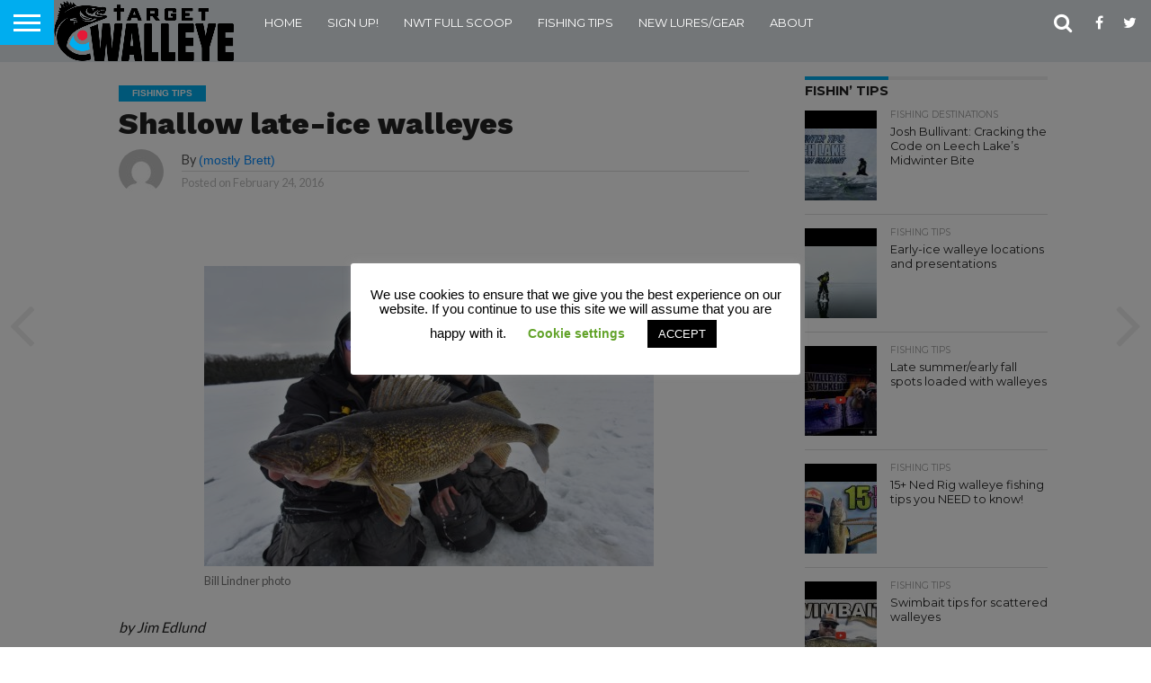

--- FILE ---
content_type: text/html; charset=UTF-8
request_url: https://targetwalleye.com/shallow-late-ice-walleyes/
body_size: 97799
content:
<!DOCTYPE html>
<html lang="en-US">
<head>
<meta charset="UTF-8" >
<meta name="viewport" id="viewport" content="width=device-width, initial-scale=1.0, maximum-scale=1.0, minimum-scale=1.0, user-scalable=no" />


<link rel="shortcut icon" href="http://targetwalleye.com/wp-content/uploads/2018/05/Target-Walleye-Logo-Mark.png" /><link rel="alternate" type="application/rss+xml" title="RSS 2.0" href="https://targetwalleye.com/feed/" />
<link rel="alternate" type="text/xml" title="RSS .92" href="https://targetwalleye.com/feed/rss/" />
<link rel="alternate" type="application/atom+xml" title="Atom 0.3" href="https://targetwalleye.com/feed/atom/" />
<link rel="pingback" href="https://targetwalleye.com/xmlrpc.php" />

<meta property="og:image" content="https://targetwalleye.com/wp-content/uploads/2016/02/DSC_3723.jpeg" />
<meta name="twitter:image" content="https://targetwalleye.com/wp-content/uploads/2016/02/DSC_3723.jpeg" />

<meta property="og:type" content="article" />
<meta property="og:description" content="by Jim Edlund As of Monday, Feb 22, Sturgeon Bay guide Bret Alexander says the ice on Door County, WI’s Sturgeon Bay is in good shape, at 15-20” in most places. “The water that was on top of the ice froze, and we’re headed into a cold snap. Ideally, we’ll be ice-fishing through the end [&hellip;]" />
<meta name="twitter:card" content="summary">
<meta name="twitter:url" content="https://targetwalleye.com/shallow-late-ice-walleyes/">
<meta name="twitter:title" content="Shallow late-ice walleyes">
<meta name="twitter:description" content="by Jim Edlund As of Monday, Feb 22, Sturgeon Bay guide Bret Alexander says the ice on Door County, WI’s Sturgeon Bay is in good shape, at 15-20” in most places. “The water that was on top of the ice froze, and we’re headed into a cold snap. Ideally, we’ll be ice-fishing through the end [&hellip;]">


<title>Shallow late-ice walleyes &#8211; Target Walleye</title>
<meta name='robots' content='max-image-preview:large' />
<link rel='dns-prefetch' href='//a.omappapi.com' />
<link rel='dns-prefetch' href='//netdna.bootstrapcdn.com' />
<link rel='dns-prefetch' href='//fonts.googleapis.com' />
<link rel="alternate" type="application/rss+xml" title="Target Walleye &raquo; Feed" href="https://targetwalleye.com/feed/" />
<link rel="alternate" type="application/rss+xml" title="Target Walleye &raquo; Comments Feed" href="https://targetwalleye.com/comments/feed/" />
<link rel="alternate" type="application/rss+xml" title="Target Walleye &raquo; Shallow late-ice walleyes Comments Feed" href="https://targetwalleye.com/shallow-late-ice-walleyes/feed/" />
<link rel="alternate" title="oEmbed (JSON)" type="application/json+oembed" href="https://targetwalleye.com/wp-json/oembed/1.0/embed?url=https%3A%2F%2Ftargetwalleye.com%2Fshallow-late-ice-walleyes%2F" />
<link rel="alternate" title="oEmbed (XML)" type="text/xml+oembed" href="https://targetwalleye.com/wp-json/oembed/1.0/embed?url=https%3A%2F%2Ftargetwalleye.com%2Fshallow-late-ice-walleyes%2F&#038;format=xml" />
		<!-- This site uses the Google Analytics by ExactMetrics plugin v7.25.0 - Using Analytics tracking - https://www.exactmetrics.com/ -->
		<!-- Note: ExactMetrics is not currently configured on this site. The site owner needs to authenticate with Google Analytics in the ExactMetrics settings panel. -->
					<!-- No tracking code set -->
				<!-- / Google Analytics by ExactMetrics -->
		<style id='wp-img-auto-sizes-contain-inline-css' type='text/css'>
img:is([sizes=auto i],[sizes^="auto," i]){contain-intrinsic-size:3000px 1500px}
/*# sourceURL=wp-img-auto-sizes-contain-inline-css */
</style>
<style id='wp-emoji-styles-inline-css' type='text/css'>

	img.wp-smiley, img.emoji {
		display: inline !important;
		border: none !important;
		box-shadow: none !important;
		height: 1em !important;
		width: 1em !important;
		margin: 0 0.07em !important;
		vertical-align: -0.1em !important;
		background: none !important;
		padding: 0 !important;
	}
/*# sourceURL=wp-emoji-styles-inline-css */
</style>
<style id='wp-block-library-inline-css' type='text/css'>
:root{--wp-block-synced-color:#7a00df;--wp-block-synced-color--rgb:122,0,223;--wp-bound-block-color:var(--wp-block-synced-color);--wp-editor-canvas-background:#ddd;--wp-admin-theme-color:#007cba;--wp-admin-theme-color--rgb:0,124,186;--wp-admin-theme-color-darker-10:#006ba1;--wp-admin-theme-color-darker-10--rgb:0,107,160.5;--wp-admin-theme-color-darker-20:#005a87;--wp-admin-theme-color-darker-20--rgb:0,90,135;--wp-admin-border-width-focus:2px}@media (min-resolution:192dpi){:root{--wp-admin-border-width-focus:1.5px}}.wp-element-button{cursor:pointer}:root .has-very-light-gray-background-color{background-color:#eee}:root .has-very-dark-gray-background-color{background-color:#313131}:root .has-very-light-gray-color{color:#eee}:root .has-very-dark-gray-color{color:#313131}:root .has-vivid-green-cyan-to-vivid-cyan-blue-gradient-background{background:linear-gradient(135deg,#00d084,#0693e3)}:root .has-purple-crush-gradient-background{background:linear-gradient(135deg,#34e2e4,#4721fb 50%,#ab1dfe)}:root .has-hazy-dawn-gradient-background{background:linear-gradient(135deg,#faaca8,#dad0ec)}:root .has-subdued-olive-gradient-background{background:linear-gradient(135deg,#fafae1,#67a671)}:root .has-atomic-cream-gradient-background{background:linear-gradient(135deg,#fdd79a,#004a59)}:root .has-nightshade-gradient-background{background:linear-gradient(135deg,#330968,#31cdcf)}:root .has-midnight-gradient-background{background:linear-gradient(135deg,#020381,#2874fc)}:root{--wp--preset--font-size--normal:16px;--wp--preset--font-size--huge:42px}.has-regular-font-size{font-size:1em}.has-larger-font-size{font-size:2.625em}.has-normal-font-size{font-size:var(--wp--preset--font-size--normal)}.has-huge-font-size{font-size:var(--wp--preset--font-size--huge)}.has-text-align-center{text-align:center}.has-text-align-left{text-align:left}.has-text-align-right{text-align:right}.has-fit-text{white-space:nowrap!important}#end-resizable-editor-section{display:none}.aligncenter{clear:both}.items-justified-left{justify-content:flex-start}.items-justified-center{justify-content:center}.items-justified-right{justify-content:flex-end}.items-justified-space-between{justify-content:space-between}.screen-reader-text{border:0;clip-path:inset(50%);height:1px;margin:-1px;overflow:hidden;padding:0;position:absolute;width:1px;word-wrap:normal!important}.screen-reader-text:focus{background-color:#ddd;clip-path:none;color:#444;display:block;font-size:1em;height:auto;left:5px;line-height:normal;padding:15px 23px 14px;text-decoration:none;top:5px;width:auto;z-index:100000}html :where(.has-border-color){border-style:solid}html :where([style*=border-top-color]){border-top-style:solid}html :where([style*=border-right-color]){border-right-style:solid}html :where([style*=border-bottom-color]){border-bottom-style:solid}html :where([style*=border-left-color]){border-left-style:solid}html :where([style*=border-width]){border-style:solid}html :where([style*=border-top-width]){border-top-style:solid}html :where([style*=border-right-width]){border-right-style:solid}html :where([style*=border-bottom-width]){border-bottom-style:solid}html :where([style*=border-left-width]){border-left-style:solid}html :where(img[class*=wp-image-]){height:auto;max-width:100%}:where(figure){margin:0 0 1em}html :where(.is-position-sticky){--wp-admin--admin-bar--position-offset:var(--wp-admin--admin-bar--height,0px)}@media screen and (max-width:600px){html :where(.is-position-sticky){--wp-admin--admin-bar--position-offset:0px}}

/*# sourceURL=wp-block-library-inline-css */
</style><style id='global-styles-inline-css' type='text/css'>
:root{--wp--preset--aspect-ratio--square: 1;--wp--preset--aspect-ratio--4-3: 4/3;--wp--preset--aspect-ratio--3-4: 3/4;--wp--preset--aspect-ratio--3-2: 3/2;--wp--preset--aspect-ratio--2-3: 2/3;--wp--preset--aspect-ratio--16-9: 16/9;--wp--preset--aspect-ratio--9-16: 9/16;--wp--preset--color--black: #000000;--wp--preset--color--cyan-bluish-gray: #abb8c3;--wp--preset--color--white: #ffffff;--wp--preset--color--pale-pink: #f78da7;--wp--preset--color--vivid-red: #cf2e2e;--wp--preset--color--luminous-vivid-orange: #ff6900;--wp--preset--color--luminous-vivid-amber: #fcb900;--wp--preset--color--light-green-cyan: #7bdcb5;--wp--preset--color--vivid-green-cyan: #00d084;--wp--preset--color--pale-cyan-blue: #8ed1fc;--wp--preset--color--vivid-cyan-blue: #0693e3;--wp--preset--color--vivid-purple: #9b51e0;--wp--preset--gradient--vivid-cyan-blue-to-vivid-purple: linear-gradient(135deg,rgb(6,147,227) 0%,rgb(155,81,224) 100%);--wp--preset--gradient--light-green-cyan-to-vivid-green-cyan: linear-gradient(135deg,rgb(122,220,180) 0%,rgb(0,208,130) 100%);--wp--preset--gradient--luminous-vivid-amber-to-luminous-vivid-orange: linear-gradient(135deg,rgb(252,185,0) 0%,rgb(255,105,0) 100%);--wp--preset--gradient--luminous-vivid-orange-to-vivid-red: linear-gradient(135deg,rgb(255,105,0) 0%,rgb(207,46,46) 100%);--wp--preset--gradient--very-light-gray-to-cyan-bluish-gray: linear-gradient(135deg,rgb(238,238,238) 0%,rgb(169,184,195) 100%);--wp--preset--gradient--cool-to-warm-spectrum: linear-gradient(135deg,rgb(74,234,220) 0%,rgb(151,120,209) 20%,rgb(207,42,186) 40%,rgb(238,44,130) 60%,rgb(251,105,98) 80%,rgb(254,248,76) 100%);--wp--preset--gradient--blush-light-purple: linear-gradient(135deg,rgb(255,206,236) 0%,rgb(152,150,240) 100%);--wp--preset--gradient--blush-bordeaux: linear-gradient(135deg,rgb(254,205,165) 0%,rgb(254,45,45) 50%,rgb(107,0,62) 100%);--wp--preset--gradient--luminous-dusk: linear-gradient(135deg,rgb(255,203,112) 0%,rgb(199,81,192) 50%,rgb(65,88,208) 100%);--wp--preset--gradient--pale-ocean: linear-gradient(135deg,rgb(255,245,203) 0%,rgb(182,227,212) 50%,rgb(51,167,181) 100%);--wp--preset--gradient--electric-grass: linear-gradient(135deg,rgb(202,248,128) 0%,rgb(113,206,126) 100%);--wp--preset--gradient--midnight: linear-gradient(135deg,rgb(2,3,129) 0%,rgb(40,116,252) 100%);--wp--preset--font-size--small: 13px;--wp--preset--font-size--medium: 20px;--wp--preset--font-size--large: 36px;--wp--preset--font-size--x-large: 42px;--wp--preset--spacing--20: 0.44rem;--wp--preset--spacing--30: 0.67rem;--wp--preset--spacing--40: 1rem;--wp--preset--spacing--50: 1.5rem;--wp--preset--spacing--60: 2.25rem;--wp--preset--spacing--70: 3.38rem;--wp--preset--spacing--80: 5.06rem;--wp--preset--shadow--natural: 6px 6px 9px rgba(0, 0, 0, 0.2);--wp--preset--shadow--deep: 12px 12px 50px rgba(0, 0, 0, 0.4);--wp--preset--shadow--sharp: 6px 6px 0px rgba(0, 0, 0, 0.2);--wp--preset--shadow--outlined: 6px 6px 0px -3px rgb(255, 255, 255), 6px 6px rgb(0, 0, 0);--wp--preset--shadow--crisp: 6px 6px 0px rgb(0, 0, 0);}:where(.is-layout-flex){gap: 0.5em;}:where(.is-layout-grid){gap: 0.5em;}body .is-layout-flex{display: flex;}.is-layout-flex{flex-wrap: wrap;align-items: center;}.is-layout-flex > :is(*, div){margin: 0;}body .is-layout-grid{display: grid;}.is-layout-grid > :is(*, div){margin: 0;}:where(.wp-block-columns.is-layout-flex){gap: 2em;}:where(.wp-block-columns.is-layout-grid){gap: 2em;}:where(.wp-block-post-template.is-layout-flex){gap: 1.25em;}:where(.wp-block-post-template.is-layout-grid){gap: 1.25em;}.has-black-color{color: var(--wp--preset--color--black) !important;}.has-cyan-bluish-gray-color{color: var(--wp--preset--color--cyan-bluish-gray) !important;}.has-white-color{color: var(--wp--preset--color--white) !important;}.has-pale-pink-color{color: var(--wp--preset--color--pale-pink) !important;}.has-vivid-red-color{color: var(--wp--preset--color--vivid-red) !important;}.has-luminous-vivid-orange-color{color: var(--wp--preset--color--luminous-vivid-orange) !important;}.has-luminous-vivid-amber-color{color: var(--wp--preset--color--luminous-vivid-amber) !important;}.has-light-green-cyan-color{color: var(--wp--preset--color--light-green-cyan) !important;}.has-vivid-green-cyan-color{color: var(--wp--preset--color--vivid-green-cyan) !important;}.has-pale-cyan-blue-color{color: var(--wp--preset--color--pale-cyan-blue) !important;}.has-vivid-cyan-blue-color{color: var(--wp--preset--color--vivid-cyan-blue) !important;}.has-vivid-purple-color{color: var(--wp--preset--color--vivid-purple) !important;}.has-black-background-color{background-color: var(--wp--preset--color--black) !important;}.has-cyan-bluish-gray-background-color{background-color: var(--wp--preset--color--cyan-bluish-gray) !important;}.has-white-background-color{background-color: var(--wp--preset--color--white) !important;}.has-pale-pink-background-color{background-color: var(--wp--preset--color--pale-pink) !important;}.has-vivid-red-background-color{background-color: var(--wp--preset--color--vivid-red) !important;}.has-luminous-vivid-orange-background-color{background-color: var(--wp--preset--color--luminous-vivid-orange) !important;}.has-luminous-vivid-amber-background-color{background-color: var(--wp--preset--color--luminous-vivid-amber) !important;}.has-light-green-cyan-background-color{background-color: var(--wp--preset--color--light-green-cyan) !important;}.has-vivid-green-cyan-background-color{background-color: var(--wp--preset--color--vivid-green-cyan) !important;}.has-pale-cyan-blue-background-color{background-color: var(--wp--preset--color--pale-cyan-blue) !important;}.has-vivid-cyan-blue-background-color{background-color: var(--wp--preset--color--vivid-cyan-blue) !important;}.has-vivid-purple-background-color{background-color: var(--wp--preset--color--vivid-purple) !important;}.has-black-border-color{border-color: var(--wp--preset--color--black) !important;}.has-cyan-bluish-gray-border-color{border-color: var(--wp--preset--color--cyan-bluish-gray) !important;}.has-white-border-color{border-color: var(--wp--preset--color--white) !important;}.has-pale-pink-border-color{border-color: var(--wp--preset--color--pale-pink) !important;}.has-vivid-red-border-color{border-color: var(--wp--preset--color--vivid-red) !important;}.has-luminous-vivid-orange-border-color{border-color: var(--wp--preset--color--luminous-vivid-orange) !important;}.has-luminous-vivid-amber-border-color{border-color: var(--wp--preset--color--luminous-vivid-amber) !important;}.has-light-green-cyan-border-color{border-color: var(--wp--preset--color--light-green-cyan) !important;}.has-vivid-green-cyan-border-color{border-color: var(--wp--preset--color--vivid-green-cyan) !important;}.has-pale-cyan-blue-border-color{border-color: var(--wp--preset--color--pale-cyan-blue) !important;}.has-vivid-cyan-blue-border-color{border-color: var(--wp--preset--color--vivid-cyan-blue) !important;}.has-vivid-purple-border-color{border-color: var(--wp--preset--color--vivid-purple) !important;}.has-vivid-cyan-blue-to-vivid-purple-gradient-background{background: var(--wp--preset--gradient--vivid-cyan-blue-to-vivid-purple) !important;}.has-light-green-cyan-to-vivid-green-cyan-gradient-background{background: var(--wp--preset--gradient--light-green-cyan-to-vivid-green-cyan) !important;}.has-luminous-vivid-amber-to-luminous-vivid-orange-gradient-background{background: var(--wp--preset--gradient--luminous-vivid-amber-to-luminous-vivid-orange) !important;}.has-luminous-vivid-orange-to-vivid-red-gradient-background{background: var(--wp--preset--gradient--luminous-vivid-orange-to-vivid-red) !important;}.has-very-light-gray-to-cyan-bluish-gray-gradient-background{background: var(--wp--preset--gradient--very-light-gray-to-cyan-bluish-gray) !important;}.has-cool-to-warm-spectrum-gradient-background{background: var(--wp--preset--gradient--cool-to-warm-spectrum) !important;}.has-blush-light-purple-gradient-background{background: var(--wp--preset--gradient--blush-light-purple) !important;}.has-blush-bordeaux-gradient-background{background: var(--wp--preset--gradient--blush-bordeaux) !important;}.has-luminous-dusk-gradient-background{background: var(--wp--preset--gradient--luminous-dusk) !important;}.has-pale-ocean-gradient-background{background: var(--wp--preset--gradient--pale-ocean) !important;}.has-electric-grass-gradient-background{background: var(--wp--preset--gradient--electric-grass) !important;}.has-midnight-gradient-background{background: var(--wp--preset--gradient--midnight) !important;}.has-small-font-size{font-size: var(--wp--preset--font-size--small) !important;}.has-medium-font-size{font-size: var(--wp--preset--font-size--medium) !important;}.has-large-font-size{font-size: var(--wp--preset--font-size--large) !important;}.has-x-large-font-size{font-size: var(--wp--preset--font-size--x-large) !important;}
/*# sourceURL=global-styles-inline-css */
</style>

<style id='classic-theme-styles-inline-css' type='text/css'>
/*! This file is auto-generated */
.wp-block-button__link{color:#fff;background-color:#32373c;border-radius:9999px;box-shadow:none;text-decoration:none;padding:calc(.667em + 2px) calc(1.333em + 2px);font-size:1.125em}.wp-block-file__button{background:#32373c;color:#fff;text-decoration:none}
/*# sourceURL=/wp-includes/css/classic-themes.min.css */
</style>
<link rel='stylesheet' id='ctct_form_styles-css' href='https://targetwalleye.com/wp-content/plugins/constant-contact-forms/assets/css/style.css?ver=2.9.1' type='text/css' media='all' />
<link rel='stylesheet' id='cookie-law-info-css' href='https://targetwalleye.com/wp-content/plugins/cookie-law-info/legacy/public/css/cookie-law-info-public.css?ver=3.2.1' type='text/css' media='all' />
<link rel='stylesheet' id='cookie-law-info-gdpr-css' href='https://targetwalleye.com/wp-content/plugins/cookie-law-info/legacy/public/css/cookie-law-info-gdpr.css?ver=3.2.1' type='text/css' media='all' />
<link rel='stylesheet' id='st-widget-css' href='https://targetwalleye.com/wp-content/plugins/share-this/css/style.css?ver=6.9' type='text/css' media='all' />
<link rel='stylesheet' id='mvp-style-css' href='https://targetwalleye.com/wp-content/themes/flex-mag/style.css?ver=1.16' type='text/css' media='all' />
<link rel='stylesheet' id='mvp-reset-css' href='https://targetwalleye.com/wp-content/themes/flex-mag/css/reset.css?ver=6.9' type='text/css' media='all' />
<link rel='stylesheet' id='mvp-fontawesome-css' href='//netdna.bootstrapcdn.com/font-awesome/4.7.0/css/font-awesome.css?ver=6.9' type='text/css' media='all' />
<link rel='stylesheet' id='mvp-fonts-css' href='//fonts.googleapis.com/css?family=Oswald%3A400%2C700%7CLato%3A400%2C700%7CWork+Sans%3A900%7CMontserrat%3A400%2C700%7COpen+Sans%3A800%7CPlayfair+Display%3A400%2C700%2C900%7CQuicksand%7CRaleway%3A200%2C400%2C700%7CRoboto+Slab%3A400%2C700%7CWork+Sans%3A100%2C200%2C300%2C400%2C500%2C600%2C700%2C800%2C900%7CMontserrat%3A100%2C200%2C300%2C400%2C500%2C600%2C700%2C800%2C900%7CWork+Sans%3A100%2C200%2C300%2C400%2C500%2C600%2C700%2C800%2C900%7CLato%3A100%2C200%2C300%2C400%2C500%2C600%2C700%2C800%2C900%7CMontserrat%3A100%2C200%2C300%2C400%2C500%2C600%2C700%2C800%2C900%26subset%3Dlatin%2Clatin-ext%2Ccyrillic%2Ccyrillic-ext%2Cgreek-ext%2Cgreek%2Cvietnamese' type='text/css' media='all' />
<link rel='stylesheet' id='mvp-media-queries-css' href='https://targetwalleye.com/wp-content/themes/flex-mag/css/media-queries.css?ver=6.9' type='text/css' media='all' />
<script type="text/javascript" src="https://targetwalleye.com/wp-includes/js/jquery/jquery.min.js?ver=3.7.1" id="jquery-core-js"></script>
<script type="text/javascript" src="https://targetwalleye.com/wp-includes/js/jquery/jquery-migrate.min.js?ver=3.4.1" id="jquery-migrate-js"></script>
<script type="text/javascript" id="cookie-law-info-js-extra">
/* <![CDATA[ */
var Cli_Data = {"nn_cookie_ids":[],"cookielist":[],"non_necessary_cookies":[],"ccpaEnabled":"","ccpaRegionBased":"","ccpaBarEnabled":"","strictlyEnabled":["necessary","obligatoire"],"ccpaType":"gdpr","js_blocking":"","custom_integration":"","triggerDomRefresh":"","secure_cookies":""};
var cli_cookiebar_settings = {"animate_speed_hide":"500","animate_speed_show":"500","background":"#FFF","border":"#b1a6a6c2","border_on":"","button_1_button_colour":"#000","button_1_button_hover":"#000000","button_1_link_colour":"#fff","button_1_as_button":"1","button_1_new_win":"","button_2_button_colour":"#333","button_2_button_hover":"#292929","button_2_link_colour":"#444","button_2_as_button":"","button_2_hidebar":"","button_3_button_colour":"#000","button_3_button_hover":"#000000","button_3_link_colour":"#fff","button_3_as_button":"1","button_3_new_win":"","button_4_button_colour":"#000","button_4_button_hover":"#000000","button_4_link_colour":"#62a329","button_4_as_button":"","button_7_button_colour":"#61a229","button_7_button_hover":"#4e8221","button_7_link_colour":"#fff","button_7_as_button":"1","button_7_new_win":"","font_family":"inherit","header_fix":"","notify_animate_hide":"","notify_animate_show":"","notify_div_id":"#cookie-law-info-bar","notify_position_horizontal":"right","notify_position_vertical":"bottom","scroll_close":"","scroll_close_reload":"","accept_close_reload":"","reject_close_reload":"","showagain_tab":"1","showagain_background":"#fff","showagain_border":"#000","showagain_div_id":"#cookie-law-info-again","showagain_x_position":"100px","text":"#000","show_once_yn":"","show_once":"10000","logging_on":"","as_popup":"","popup_overlay":"1","bar_heading_text":"","cookie_bar_as":"popup","popup_showagain_position":"bottom-right","widget_position":"left"};
var log_object = {"ajax_url":"https://targetwalleye.com/wp-admin/admin-ajax.php"};
//# sourceURL=cookie-law-info-js-extra
/* ]]> */
</script>
<script type="text/javascript" src="https://targetwalleye.com/wp-content/plugins/cookie-law-info/legacy/public/js/cookie-law-info-public.js?ver=3.2.1" id="cookie-law-info-js"></script>
<link rel="https://api.w.org/" href="https://targetwalleye.com/wp-json/" /><link rel="alternate" title="JSON" type="application/json" href="https://targetwalleye.com/wp-json/wp/v2/posts/719" /><link rel="EditURI" type="application/rsd+xml" title="RSD" href="https://targetwalleye.com/xmlrpc.php?rsd" />
<meta name="generator" content="WordPress 6.9" />
<link rel="canonical" href="https://targetwalleye.com/shallow-late-ice-walleyes/" />
<link rel='shortlink' href='https://targetwalleye.com/?p=719' />
<script charset="utf-8" type="text/javascript">var switchTo5x=true;</script>
<script charset="utf-8" type="text/javascript" id="st_insights_js" src="http://w.sharethis.com/button/buttons.js?publisher=wp.bc19299f-a218-486a-bb19-33fd87091f37&amp;product=sharethis-wordpress"></script>
<script charset="utf-8" type="text/javascript" src="http://s.sharethis.com/loader.js"></script>
<script charset="utf-8" type="text/javascript">
var p_options={"publisher":"wp.bc19299f-a218-486a-bb19-33fd87091f37","scrollpx":"50","ad":{"visible":false},"chicklets":{"items":["facebook","email","twitter","sharethis"]}};var st_pulldown_widget = new sharethis.widgets.pulldownbar(p_options);
</script>

<style type='text/css'>

#wallpaper {
	background: url() no-repeat 50% 0;
	}
body,
.blog-widget-text p,
.feat-widget-text p,
.post-info-right,
span.post-excerpt,
span.feat-caption,
span.soc-count-text,
#content-main p,
#commentspopup .comments-pop,
.archive-list-text p,
.author-box-bot p,
#post-404 p,
.foot-widget,
#home-feat-text p,
.feat-top2-left-text p,
.feat-wide1-text p,
.feat-wide4-text p,
#content-main table,
.foot-copy p,
.video-main-text p {
	font-family: 'Lato', sans-serif;
	}

a,
a:visited,
.post-info-name a {
	color: #00ADEF;
	}

a:hover {
	color: #999999;
	}

.fly-but-wrap,
span.feat-cat,
span.post-head-cat,
.prev-next-text a,
.prev-next-text a:visited,
.prev-next-text a:hover {
	background: #00ADEF;
	}

.fly-but-wrap {
	background: #00ADEF;
	}

.fly-but-wrap span {
	background: #ffffff;
	}

.woocommerce .star-rating span:before {
	color: #00ADEF;
	}

.woocommerce .widget_price_filter .ui-slider .ui-slider-range,
.woocommerce .widget_price_filter .ui-slider .ui-slider-handle {
	background-color: #00ADEF;
	}

.woocommerce span.onsale,
.woocommerce #respond input#submit.alt,
.woocommerce a.button.alt,
.woocommerce button.button.alt,
.woocommerce input.button.alt,
.woocommerce #respond input#submit.alt:hover,
.woocommerce a.button.alt:hover,
.woocommerce button.button.alt:hover,
.woocommerce input.button.alt:hover {
	background-color: #00ADEF;
	}

span.post-header {
	border-top: 4px solid #00ADEF;
	}

#main-nav-wrap,
nav.main-menu-wrap,
.nav-logo,
.nav-right-wrap,
.nav-menu-out,
.nav-logo-out,
#head-main-top {
	-webkit-backface-visibility: hidden;
	background: #737678;
	}

nav.main-menu-wrap ul li a,
.nav-menu-out:hover ul li:hover a,
.nav-menu-out:hover span.nav-search-but:hover i,
.nav-menu-out:hover span.nav-soc-but:hover i,
span.nav-search-but i,
span.nav-soc-but i {
	color: #ffffff;
	}

.nav-menu-out:hover li.menu-item-has-children:hover a:after,
nav.main-menu-wrap ul li.menu-item-has-children a:after {
	border-color: #ffffff transparent transparent transparent;
	}

.nav-menu-out:hover ul li a,
.nav-menu-out:hover span.nav-search-but i,
.nav-menu-out:hover span.nav-soc-but i {
	color: #00ADEF;
	}

.nav-menu-out:hover li.menu-item-has-children a:after {
	border-color: #00ADEF transparent transparent transparent;
	}

.nav-menu-out:hover ul li ul.mega-list li a,
.side-list-text p,
.row-widget-text p,
.blog-widget-text h2,
.feat-widget-text h2,
.archive-list-text h2,
h2.author-list-head a,
.mvp-related-text a {
	color: #222222;
	}

ul.mega-list li:hover a,
ul.side-list li:hover .side-list-text p,
ul.row-widget-list li:hover .row-widget-text p,
ul.blog-widget-list li:hover .blog-widget-text h2,
.feat-widget-wrap:hover .feat-widget-text h2,
ul.archive-list li:hover .archive-list-text h2,
ul.archive-col-list li:hover .archive-list-text h2,
h2.author-list-head a:hover,
.mvp-related-posts ul li:hover .mvp-related-text a {
	color: #999999 !important;
	}

span.more-posts-text,
a.inf-more-but,
#comments-button a,
#comments-button span.comment-but-text {
	border: 1px solid #00ADEF;
	}

span.more-posts-text,
a.inf-more-but,
#comments-button a,
#comments-button span.comment-but-text {
	color: #00ADEF !important;
	}

#comments-button a:hover,
#comments-button span.comment-but-text:hover,
a.inf-more-but:hover,
span.more-posts-text:hover {
	background: #00ADEF;
	}

nav.main-menu-wrap ul li a,
ul.col-tabs li a,
nav.fly-nav-menu ul li a,
.foot-menu .menu li a {
	font-family: 'Montserrat', sans-serif;
	}

.feat-top2-right-text h2,
.side-list-text p,
.side-full-text p,
.row-widget-text p,
.feat-widget-text h2,
.blog-widget-text h2,
.prev-next-text a,
.prev-next-text a:visited,
.prev-next-text a:hover,
span.post-header,
.archive-list-text h2,
#woo-content h1.page-title,
.woocommerce div.product .product_title,
.woocommerce ul.products li.product h3,
.video-main-text h2,
.mvp-related-text a {
	font-family: 'Montserrat', sans-serif;
	}

.feat-wide-sub-text h2,
#home-feat-text h2,
.feat-top2-left-text h2,
.feat-wide1-text h2,
.feat-wide4-text h2,
.feat-wide5-text h2,
h1.post-title,
#content-main h1.post-title,
#post-404 h1,
h1.post-title-wide,
#content-main blockquote p,
#commentspopup #content-main h1 {
	font-family: 'Work Sans', sans-serif;
	}

h3.home-feat-title,
h3.side-list-title,
#infscr-loading,
.score-nav-menu select,
h1.cat-head,
h1.arch-head,
h2.author-list-head,
h3.foot-head,
.woocommerce ul.product_list_widget span.product-title,
.woocommerce ul.product_list_widget li a,
.woocommerce #reviews #comments ol.commentlist li .comment-text p.meta,
.woocommerce .related h2,
.woocommerce div.product .woocommerce-tabs .panel h2,
.woocommerce div.product .product_title,
#content-main h1,
#content-main h2,
#content-main h3,
#content-main h4,
#content-main h5,
#content-main h6 {
	font-family: 'Work Sans', sans-serif;
	}

</style>
	
<style type="text/css">


.post-cont-out,
.post-cont-in {
	margin-right: 0;
	}
.home-wrap-out2,
.home-wrap-in2 {
	margin-left: 0;
	}
@media screen and (max-width: 1099px) and (min-width: 768px) {
	.col-tabs-wrap {
		display: none;
		}
	.home .tabs-top-marg {
		margin-top: 50px !important;
		}
	.home .fixed {
		-webkit-box-shadow: 0 2px 3px 0 rgba(0,0,0,0.3);
	 	   -moz-box-shadow: 0 2px 3px 0 rgba(0,0,0,0.3);
	  	    -ms-box-shadow: 0 2px 3px 0 rgba(0,0,0,0.3);
	   	     -o-box-shadow: 0 2px 3px 0 rgba(0,0,0,0.3);
			box-shadow: 0 2px 3px 0 rgba(0,0,0,0.3);
		}
}
@media screen and (max-width: 767px) {
	ul.col-tabs li.latest-col-tab {
		display: none;
		}
	ul.col-tabs li {
		width: 50%;
		}
}




.home-wrap-out2 {
	float: left;
	margin-left: 0;
	margin-right: -315px;
	}
.home-wrap-in2 {
	margin-left: 0;
	margin-right: 315px;
	}
.home-left-col {
	float: left;
	}
.home-mid-col {
	float: right;
	margin-left: 15px;
	margin-right: 0;
	}

@media screen and (max-width: 1399px) and (min-width: 1250px) {
.home-wrap-out2 {
	float: left;
	margin-left: 0;
	margin-right: -265px;
	}
.home-wrap-in2 {
	margin-left: 0;
	margin-right: 265px;
	}
}
@media screen and (max-width: 1249px) and (min-width: 1100px) {
.home-wrap-out2 {
	float: left;
	margin-left: 0;
	margin-right: -265px;
	}
.home-wrap-in2 {
	margin-left: 0;
	margin-right: 265px;
	}
}
@media screen and (max-width: 1099px) {
.home-wrap-out2,
.home-wrap-in2 {
	float: left;
	margin-left: 0;
	margin-right: 0;
	}
.home-mid-col {
	float: left;
	}
}
@media screen and (max-width: 479px) {
.home-mid-col {
	margin-left: 0;
	}
}




	
	.feat-info-views {
		display: none;
	}

a.inf-more-but {
	background: #fff;
	-webkit-border-radius: 5px;
	   -moz-border-radius: 5px;
	    -ms-border-radius: 5px;
	     -o-border-radius: 5px;
		border-radius: 5px;
	display: inline-block;
	font-family: 'Montserrat', sans-serif;
	font-size: .8rem;
	font-weight: 700;
	margin: 20px auto 0;
	padding: 8px 0;
	text-align: center;
	text-transform: uppercase;
	width: 99%;
	}

a.inf-more-but:hover {
	color: #fff !important;
	}

#infscr-loading {
	color: #bbb;
	float: left;
	font-size: .8rem;
	font-weight: 400;
	line-height: 100%;
	margin-bottom: 20px;
	text-align: center;
	text-transform: uppercase;
	width: 100%;
	}

#infscr-loading img {
	display: none;
	}

#infscr-loading em {
	float: left;
	width: 100%;
	}

.paginate-links {
	display: none;
	}

.socialiconscenter {
	text-align: center;
}
.socialiconscenter {
	text-align: left;
}
.MainFontStyleText {
	font-family: Verdana, Geneva, sans-serif;
	color: #000;
}
.MainFontStyleText {
	font-family: Arial, Helvetica, sans-serif;
	text-align: left;
	color: #000;
	font-size: 14px;
}
.center .MainFontStyleText {
	text-align: center;
}
.MainFontTextCenter {
}
.Top5Label {
	font-family: Tahoma, Geneva, sans-serif;
	font-weight: bolder;
	font-size: 24px;
	color: #3AE231;
	font-variant: normal;
}
.MainFontStyleTextblue {
	color: #000;
	font-family: Arial, Helvetica, sans-serif;
	font-size: 14px;
}
.TitleBlue {
	font-family: Tahoma, Geneva, sans-serif;
	font-size: 24px;
	color: #069;
	font-weight: bold;
}
.MainFontStyleText----ForLink {
	font-weight: bold;
	color: #06F;
}
body,td,th {
	font-family: Arial, Helvetica, sans-serif;
	font-size: 14px;
	color: #000000;
}
a:link {
	color: #0088FF;
}
a:visited {
	color: #03F;
}
a:hover {
	color: #03F;
}
a:active {
	color: #0F6;
	text-align: center;
}
a {
	font-family: Arial, Helvetica, sans-serif;
	color: #03F;
	font-size: 14px;
}
.CenterImage {
	text-align: center;
}
.centerimageintable {
	text-align: center;
}
.BigBlackFont {
	font-family: Arial, Helvetica, sans-serif;
	font-size: 24px;
	color: #000;
}
.BlueBullets {
	font-size: 14px;
}
.BlueBullets {
	font-size: 14px;
	color: #000;
}
.TipQuoteHeadline {
	font-size: 18px;
	font-family: Arial, Helvetica, sans-serif;
	color: #000;
}
.MainFontStyleText .TipQuoteHeadline .BigBlackFont {
	font-family: "Arial Black", Gadget, sans-serif;
}
.MainFontStyleText .TipQuoteHeadline .BigBlackFont {
	font-family: Arial, Helvetica, sans-serif;
}</style>

<style type="text/css">.recentcomments a{display:inline !important;padding:0 !important;margin:0 !important;}</style><!-- All in one Favicon 4.8 --><link rel="shortcut icon" href="http://targetwalleye.com/wp-content/uploads/2021/12/Target-Walleye-favicon-32x32-2.png" />
<link rel="icon" href="http://targetwalleye.com/wp-content/uploads/2021/12/Target-Walleye-favicon-32x32-1.png" type="image/png"/>
		<style type="text/css" id="wp-custom-css">
			ul.blog-widget-list li {
    border-top: 1px solid #ddd;
    float: left;
    padding: 20px 0;
    width: 100%;
}		</style>
		
</head>

<body class="wp-singular post-template-default single single-post postid-719 single-format-standard wp-embed-responsive wp-theme-flex-mag ctct-flex-mag">
	<div id="site" class="left relative">
		<div id="site-wrap" class="left relative">
						<div id="fly-wrap">
	<div class="fly-wrap-out">
		<div class="fly-side-wrap">
			<ul class="fly-bottom-soc left relative">
									<li class="fb-soc">
						<a href="https://www.facebook.com/TargetWalleye/" target="_blank">
						<i class="fa fa-facebook-square fa-2"></i>
						</a>
					</li>
													<li class="twit-soc">
						<a href="https://twitter.com/TargetWalleye" target="_blank">
						<i class="fa fa-twitter fa-2"></i>
						</a>
					</li>
																	<li class="inst-soc">
						<a href="https://www.instagram.com/TargetWalleye/" target="_blank">
						<i class="fa fa-instagram fa-2"></i>
						</a>
					</li>
													<li class="yt-soc">
						<a href="https://www.youtube.com/channel/UC6nOHLg1CDqSIajLO617xAA" target="_blank">
						<i class="fa fa-youtube-play fa-2"></i>
						</a>
					</li>
																					<li class="rss-soc">
						<a href="https://targetwalleye.com/feed/rss/" target="_blank">
						<i class="fa fa-rss fa-2"></i>
						</a>
					</li>
							</ul>
		</div><!--fly-side-wrap-->
		<div class="fly-wrap-in">
			<div id="fly-menu-wrap">
				<nav class="fly-nav-menu left relative">
					<div class="menu"><ul>
<li class="page_item page-item-3022"><a href="https://targetwalleye.com/3-biggest-mistakes-walleye-anglers-make/">3 Biggest Mistakes Walleye Anglers Make</a></li>
<li class="page_item page-item-2038"><a href="https://targetwalleye.com/home/">Home</a></li>
<li class="page_item page-item-2156"><a href="https://targetwalleye.com/how-to-whitelist-our-site/">How to make sure you get the emails!</a></li>
<li class="page_item page-item-3114"><a href="https://targetwalleye.com/privacy-policy/">Privacy Policy</a></li>
<li class="page_item page-item-70"><a href="https://targetwalleye.com/sign-get-target-walleye/">Sign up to get Target Walleye!</a></li>
<li class="page_item page-item-3076"><a href="https://targetwalleye.com/thanks-for-subscribing/">Thanks for Subscribing</a></li>
<li class="page_item page-item-14"><a href="https://targetwalleye.com/about/">About</a></li>
<li class="page_item page-item-4880"><a href="https://targetwalleye.com/link-info/">Link Info</a></li>
<li class="page_item page-item-1277"><a href="https://targetwalleye.com/welcome-target-walleyeice/">Welcome to Target Walleye!</a></li>
</ul></div>
				</nav>
			</div><!--fly-menu-wrap-->
		</div><!--fly-wrap-in-->
	</div><!--fly-wrap-out-->
</div><!--fly-wrap-->			<div id="head-main-wrap" class="left relative">
				<div id="head-main-top" class="left relative">
																														</div><!--head-main-top-->
				<div id="main-nav-wrap">
					<div class="nav-out">
						<div class="nav-in">
							<div id="main-nav-cont" class="left" itemscope itemtype="http://schema.org/Organization">
								<div class="nav-logo-out">
									<div class="nav-left-wrap left relative">
										<div class="fly-but-wrap left relative">
											<span></span>
											<span></span>
											<span></span>
											<span></span>
										</div><!--fly-but-wrap-->
																					<div class="nav-logo left">
																									<a itemprop="url" href="https://targetwalleye.com/"><img itemprop="logo" src="http://targetwalleye.com/wp-content/uploads/2018/05/Target-Walleye-Logo-1.png" alt="Target Walleye" data-rjs="2" /></a>
																																					<h2 class="mvp-logo-title">Target Walleye</h2>
																							</div><!--nav-logo-->
																			</div><!--nav-left-wrap-->
									<div class="nav-logo-in">
										<div class="nav-menu-out">
											<div class="nav-menu-in">
												<nav class="main-menu-wrap left">
													<div class="menu-menu-1-container"><ul id="menu-menu-1" class="menu"><li id="menu-item-173" class="menu-item menu-item-type-custom menu-item-object-custom menu-item-home menu-item-173"><a href="http://targetwalleye.com/">Home</a></li>
<li id="menu-item-174" class="menu-item menu-item-type-post_type menu-item-object-page menu-item-174"><a href="https://targetwalleye.com/sign-get-target-walleye/">Sign up!</a></li>
<li id="menu-item-59981" class="menu-item menu-item-type-taxonomy menu-item-object-category menu-item-59981"><a href="https://targetwalleye.com/category/nwt-full-scoop/">NWT Full Scoop</a></li>
<li id="menu-item-616" class="menu-item menu-item-type-taxonomy menu-item-object-category current-post-ancestor current-menu-parent current-post-parent menu-item-616"><a href="https://targetwalleye.com/category/fishing-tips/">Fishing tips</a></li>
<li id="menu-item-200" class="menu-item menu-item-type-taxonomy menu-item-object-category menu-item-200"><a href="https://targetwalleye.com/category/new-products/">New lures/gear</a></li>
<li id="menu-item-175" class="menu-item menu-item-type-post_type menu-item-object-page menu-item-175"><a href="https://targetwalleye.com/about/">About</a></li>
</ul></div>												</nav>
											</div><!--nav-menu-in-->
											<div class="nav-right-wrap relative">
												<div class="nav-search-wrap left relative">
													<span class="nav-search-but left"><i class="fa fa-search fa-2"></i></span>
													<div class="search-fly-wrap">
														<form method="get" id="searchform" action="https://targetwalleye.com/">
	<input type="text" name="s" id="s" value="Type search term and press enter" onfocus='if (this.value == "Type search term and press enter") { this.value = ""; }' onblur='if (this.value == "") { this.value = "Type search term and press enter"; }' />
	<input type="hidden" id="searchsubmit" value="Search" />
</form>													</div><!--search-fly-wrap-->
												</div><!--nav-search-wrap-->
																									<a href="https://www.facebook.com/TargetWalleye/" target="_blank">
													<span class="nav-soc-but"><i class="fa fa-facebook fa-2"></i></span>
													</a>
																																					<a href="https://twitter.com/TargetWalleye" target="_blank">
													<span class="nav-soc-but"><i class="fa fa-twitter fa-2"></i></span>
													</a>
																							</div><!--nav-right-wrap-->
										</div><!--nav-menu-out-->
									</div><!--nav-logo-in-->
								</div><!--nav-logo-out-->
							</div><!--main-nav-cont-->
						</div><!--nav-in-->
					</div><!--nav-out-->
				</div><!--main-nav-wrap-->
			</div><!--head-main-wrap-->
										<div id="body-main-wrap" class="left relative" itemscope itemtype="http://schema.org/NewsArticle">
					<meta itemscope itemprop="mainEntityOfPage"  itemType="https://schema.org/WebPage" itemid="https://targetwalleye.com/shallow-late-ice-walleyes/"/>
																																			<div class="body-main-out relative">
					<div class="body-main-in">
						<div id="body-main-cont" class="left relative">
																		<div id="post-main-wrap" class="left relative">
	<div class="post-wrap-out1">
		<div class="post-wrap-in1">
			<div id="post-left-col" class="relative">
									<article id="post-area" class="post-719 post type-post status-publish format-standard has-post-thumbnail hentry category-fishing-tips tag-al-lindner tag-bill-lindner tag-door-county tag-ice-fishing tag-sturgeon-bay tag-target-ice tag-target-walleye tag-walleye tag-wisconsin">
													<header id="post-header">
																	<a class="post-cat-link" href="https://targetwalleye.com/category/fishing-tips/"><span class="post-head-cat">Fishing Tips</span></a>
																<h1 class="post-title entry-title left" itemprop="headline">Shallow late-ice walleyes</h1>
																	<div id="post-info-wrap" class="left relative">
										<div class="post-info-out">
											<div class="post-info-img left relative">
												<img alt='' src='https://secure.gravatar.com/avatar/c9e39420db41bb5c19fcc68bef28808302c0008caded939a94827f506db42205?s=50&#038;d=mm&#038;r=pg' srcset='https://secure.gravatar.com/avatar/c9e39420db41bb5c19fcc68bef28808302c0008caded939a94827f506db42205?s=100&#038;d=mm&#038;r=pg 2x' class='avatar avatar-50 photo' height='50' width='50' decoding='async'/>											</div><!--post-info-img-->
											<div class="post-info-in">
												<div class="post-info-right left relative">
													<div class="post-info-name left relative" itemprop="author" itemscope itemtype="https://schema.org/Person">
														<span class="post-info-text">By</span> <span class="author-name vcard fn author" itemprop="name"><a href="https://targetwalleye.com/author/admin/" title="Posts by (mostly Brett)" rel="author">(mostly Brett)</a></span>  													</div><!--post-info-name-->
													<div class="post-info-date left relative">
														<span class="post-info-text">Posted on</span> <span class="post-date updated"><time class="post-date updated" itemprop="datePublished" datetime="2016-02-24">February 24, 2016</time></span>
														<meta itemprop="dateModified" content="2021-06-28"/>
													</div><!--post-info-date-->
												</div><!--post-info-right-->
											</div><!--post-info-in-->
										</div><!--post-info-out-->
									</div><!--post-info-wrap-->
															</header><!--post-header-->
																			<div class="mvp-post-img-hide" itemprop="image" itemscope itemtype="https://schema.org/ImageObject">
																<meta itemprop="url" content="https://targetwalleye.com/wp-content/uploads/2016/02/DSC_3723.jpeg">
								<meta itemprop="width" content="1280">
								<meta itemprop="height" content="854">
							</div><!--mvp-post-img-hide-->
												<div id="content-area" itemprop="articleBody" class="post-719 post type-post status-publish format-standard has-post-thumbnail hentry category-fishing-tips tag-al-lindner tag-bill-lindner tag-door-county tag-ice-fishing tag-sturgeon-bay tag-target-ice tag-target-walleye tag-walleye tag-wisconsin">
							<div class="post-cont-out">
								<div class="post-cont-in">
									<div id="content-main" class="left relative">

													<div class="mvp-post-img-hide" itemprop="image" itemscope itemtype="https://schema.org/ImageObject">
																<meta itemprop="url" content="https://targetwalleye.com/wp-content/uploads/2016/02/DSC_3723.jpeg">
								<meta itemprop="width" content="1280">
								<meta itemprop="height" content="854">
							</div><!--mvp-post-img-hide-->
						
																																				<p class="no-break"> </p><div id="attachment_720" style="width: 510px" class="wp-caption aligncenter"><a href="http://targetwalleye.com/wp-content/uploads/2016/02/DSC_3723.jpeg" rel="attachment wp-att-720"><img fetchpriority="high" decoding="async" aria-describedby="caption-attachment-720" class="size-medium wp-image-720" src="http://targetwalleye.com/wp-content/uploads/2016/02/DSC_3723-500x334.jpeg" alt="Bill Lindner photo" width="500" height="334" srcset="https://targetwalleye.com/wp-content/uploads/2016/02/DSC_3723-500x334.jpeg 500w, https://targetwalleye.com/wp-content/uploads/2016/02/DSC_3723-768x512.jpeg 768w, https://targetwalleye.com/wp-content/uploads/2016/02/DSC_3723-1024x683.jpeg 1024w, https://targetwalleye.com/wp-content/uploads/2016/02/DSC_3723-200x133.jpeg 200w, https://targetwalleye.com/wp-content/uploads/2016/02/DSC_3723.jpeg 1280w" sizes="(max-width: 500px) 100vw, 500px" /></a><p id="caption-attachment-720" class="wp-caption-text">Bill Lindner photo</p></div>
<p><em>by Jim Edlund</em></p>
<p>As of Monday, Feb 22, <a href="http://www.alexandersportfishing.com/" target="_blank" rel="noopener">Sturgeon Bay guide Bret Alexander</a> says the ice on Door County, WI’s Sturgeon Bay is in good shape, at 15-20” in most places. “The water that was on top of the ice froze, and we’re headed into a cold snap. Ideally, we’ll be ice-fishing through the end of March. It’s been a good year. We’re getting trophies but a lot more small- and medium-size fish, too. Lots of year classes.&#8221;</p>
<p>Hitting the fast-forward button, Alexander urges ice anglers to concentrate on the shallow stuff for the last few weeks of ice. “Most guys will be in that 15-30’ we fish mid-winter, but I like to slide into shallow bays like Riley’s, Little Sturgeon Bay and Sand Bay and pound that 5-8’. That’s where the really aggressive walleyes are in the mornings and evenings.”</p>
<p>Why do they get so shallow? To eat, pure and simple. Pods of fish will be staging for the spawn, with a vector toward shallow, gravel-laden areas or creeks that extend into marshy backwater areas. “Walleyes are drawn to that moving water, like the creek mouths in Sand Bay. A lot of walleyes will move up the creeks and spawn. But you’ve got a lot of rock spawners near shore, too.”</p>
<p>That said, shallow water near shore “is the place to be” during the last couple weeks of ice. Good thing, too. Fishing decaying hardwater is best done by hoof – ideally with a buddy and ice-safety tools like picks, a throw rope and PFD. Conveniently, a lot of good, fishable areas aren’t far from public launches, easements and places to park.</p>
<p>In terms of presentation, Bret says it’s a “power game.” He and his clients have the best success hole-hopping with large #7 and #9 <a href="http://www.rapala.com/rapala/lures/jigging-series/jigging-rapandreg/Jigging+Rap.html">Jigging Raps</a>, with a preference toward glow hot perch, glow yellow perch, perch, silver fluorescent chartreuse and any of the Glow Tiger patterns. “There are a lot perch in the bays during the end of the year, so anything that resembles that does well. Pearl white has been good this year, too.”</p>
<p><strong>Biggest Raps</strong></p>
<p>Bret is a fan of the biggest Jigging Rap made, the colossal 3.5&#8243; #9. “Moves a lot of water and visually gets their attention. I’ll put scent in my corner, too, by pinching an emerald shiner right in the middle and impaling it to the bottom hook. A lot of times you can actually see the walleyes come in and attack in the clear, shallow water.”</p>
<p>He works the plus-sized ‘Raps with more pronounced vertical rips to call in active feeders. “When I’m out deeper, I’m making 1-foot rips. In shallower, I’m ripping 2 feet or more for bigger sweeps of the bait in the shallow water. Gets those aggressive fish really going, and can incite the tentative fish too.”</p>
<p>Alexander recommends sizing up to medium-heavy rods, 10-lb <a href="http://www.rapala.com/sufix/braid/832-advanced-ice-braid/832andreg-advanced-ice-braid/832+Advanced+Ice+Braid.html?brandname=Sufix&amp;id=2">Sufix 832 Advanced Ice Braid</a> and a 12-lb fluorocarbon leader. “The thing I like about the braid, even though we’re not in deep water, the water drains nicely from the line. Your line and guides stay pretty much ice free.”</p>
<p>When a lot of the Ice Belt isn’t fishable or walleye regulations prevent it, Door County’s Green and Sturgeon bays offer some great late-ice opportunities. But like the the rest of the country, they’re at the mercy of the weather. “Best to call ahead or <a href="https://www.facebook.com/Alexander-Sport-Fishing-122592671093185/">visit us on Facebook</a> to find out what’s going on,” says Alexander.</p>
<p>But know this: Even if it warms quickly and the ice goes fast, early open-water fishing in and around Sturgeon and Green bays can be equally awesome.</p>
<p> </p>																														<div class="mvp-org-wrap" itemprop="publisher" itemscope itemtype="https://schema.org/Organization">
											<div class="mvp-org-logo" itemprop="logo" itemscope itemtype="https://schema.org/ImageObject">
																									<img src="http://targetwalleye.com/wp-content/uploads/2018/05/Target-Walleye-Logo-1.png"/>
													<meta itemprop="url" content="http://targetwalleye.com/wp-content/uploads/2018/05/Target-Walleye-Logo-1.png">
																							</div><!--mvp-org-logo-->
											<meta itemprop="name" content="Target Walleye">
										</div><!--mvp-org-wrap-->
										<div class="posts-nav-link">
																					</div><!--posts-nav-link-->
																					<div class="post-tags">
												<span class="post-tags-header">Related Items:</span><span itemprop="keywords"><a href="https://targetwalleye.com/tag/al-lindner/" rel="tag">al lindner</a>, <a href="https://targetwalleye.com/tag/bill-lindner/" rel="tag">bill lindner</a>, <a href="https://targetwalleye.com/tag/door-county/" rel="tag">door county</a>, <a href="https://targetwalleye.com/tag/ice-fishing/" rel="tag">ice fishing</a>, <a href="https://targetwalleye.com/tag/sturgeon-bay/" rel="tag">sturgeon bay</a>, <a href="https://targetwalleye.com/tag/target-ice/" rel="tag">target ice</a>, <a href="https://targetwalleye.com/tag/target-walleye/" rel="tag">target walleye</a>, <a href="https://targetwalleye.com/tag/walleye/" rel="tag">walleye</a>, <a href="https://targetwalleye.com/tag/wisconsin/" rel="tag">wisconsin</a></span>
											</div><!--post-tags-->
																																									            <div class="mvp-related-posts left relative">
		<h4 class="post-header"><span class="post-header">Recommended for you</span></h4>
			<ul>
            		            			<li>
                		<div class="mvp-related-img left relative">
										<a href="https://targetwalleye.com/top-5-craziest-walleye-videos-ever-2/" rel="bookmark" title="Top 5 craziest walleye videos ever">
						<img width="300" height="180" src="https://targetwalleye.com/wp-content/uploads/2026/01/2-Target-Walleye-crazy-fishing-video-300x180.jpg" class="reg-img wp-post-image" alt="" decoding="async" srcset="https://targetwalleye.com/wp-content/uploads/2026/01/2-Target-Walleye-crazy-fishing-video-300x180.jpg 300w, https://targetwalleye.com/wp-content/uploads/2026/01/2-Target-Walleye-crazy-fishing-video-1000x600.jpg 1000w, https://targetwalleye.com/wp-content/uploads/2026/01/2-Target-Walleye-crazy-fishing-video-450x270.jpg 450w" sizes="(max-width: 300px) 100vw, 300px" />						<img width="80" height="80" src="https://targetwalleye.com/wp-content/uploads/2026/01/2-Target-Walleye-crazy-fishing-video-80x80.jpg" class="mob-img wp-post-image" alt="" decoding="async" loading="lazy" srcset="https://targetwalleye.com/wp-content/uploads/2026/01/2-Target-Walleye-crazy-fishing-video-80x80.jpg 80w, https://targetwalleye.com/wp-content/uploads/2026/01/2-Target-Walleye-crazy-fishing-video-150x150.jpg 150w" sizes="auto, (max-width: 80px) 100vw, 80px" />					</a>
									</div><!--related-img-->
				<div class="mvp-related-text left relative">
					<a href="https://targetwalleye.com/top-5-craziest-walleye-videos-ever-2/">Top 5 craziest walleye videos ever</a>
				</div><!--related-text-->
            			</li>
            		            			<li>
                		<div class="mvp-related-img left relative">
										<a href="https://targetwalleye.com/new-live-360-filter-feeding-crappies-get-buggy-in-soft-bottom/" rel="bookmark" title="New Live 360, Filter-feeding crappies, Get buggy in soft bottom">
						<img width="300" height="180" src="https://targetwalleye.com/wp-content/uploads/2026/01/Lowrance-Live-360-pic-Target-Walleye-2-300x180.jpg" class="reg-img wp-post-image" alt="" decoding="async" loading="lazy" srcset="https://targetwalleye.com/wp-content/uploads/2026/01/Lowrance-Live-360-pic-Target-Walleye-2-300x180.jpg 300w, https://targetwalleye.com/wp-content/uploads/2026/01/Lowrance-Live-360-pic-Target-Walleye-2-1000x600.jpg 1000w, https://targetwalleye.com/wp-content/uploads/2026/01/Lowrance-Live-360-pic-Target-Walleye-2-450x270.jpg 450w" sizes="auto, (max-width: 300px) 100vw, 300px" />						<img width="80" height="80" src="https://targetwalleye.com/wp-content/uploads/2026/01/Lowrance-Live-360-pic-Target-Walleye-2-80x80.jpg" class="mob-img wp-post-image" alt="" decoding="async" loading="lazy" srcset="https://targetwalleye.com/wp-content/uploads/2026/01/Lowrance-Live-360-pic-Target-Walleye-2-80x80.jpg 80w, https://targetwalleye.com/wp-content/uploads/2026/01/Lowrance-Live-360-pic-Target-Walleye-2-150x150.jpg 150w" sizes="auto, (max-width: 80px) 100vw, 80px" />					</a>
									</div><!--related-img-->
				<div class="mvp-related-text left relative">
					<a href="https://targetwalleye.com/new-live-360-filter-feeding-crappies-get-buggy-in-soft-bottom/">New Live 360, Filter-feeding crappies, Get buggy in soft bottom</a>
				</div><!--related-text-->
            			</li>
            		            			<li>
                		<div class="mvp-related-img left relative">
										<a href="https://targetwalleye.com/mille-lacs-jumbos-finicky-nightbite-crappies-micro-baits-for-mystery-fish/" rel="bookmark" title="Mille Lacs jumbos, Finicky nightbite crappies, Micro baits for mystery fish">
						<img width="300" height="180" src="https://targetwalleye.com/wp-content/uploads/2026/01/Target-Walleye-ice-fishing-January-7-2026-300x180.jpg" class="reg-img wp-post-image" alt="" decoding="async" loading="lazy" srcset="https://targetwalleye.com/wp-content/uploads/2026/01/Target-Walleye-ice-fishing-January-7-2026-300x180.jpg 300w, https://targetwalleye.com/wp-content/uploads/2026/01/Target-Walleye-ice-fishing-January-7-2026-1000x600.jpg 1000w, https://targetwalleye.com/wp-content/uploads/2026/01/Target-Walleye-ice-fishing-January-7-2026-450x270.jpg 450w" sizes="auto, (max-width: 300px) 100vw, 300px" />						<img width="80" height="80" src="https://targetwalleye.com/wp-content/uploads/2026/01/Target-Walleye-ice-fishing-January-7-2026-80x80.jpg" class="mob-img wp-post-image" alt="" decoding="async" loading="lazy" srcset="https://targetwalleye.com/wp-content/uploads/2026/01/Target-Walleye-ice-fishing-January-7-2026-80x80.jpg 80w, https://targetwalleye.com/wp-content/uploads/2026/01/Target-Walleye-ice-fishing-January-7-2026-150x150.jpg 150w" sizes="auto, (max-width: 80px) 100vw, 80px" />					</a>
									</div><!--related-img-->
				<div class="mvp-related-text left relative">
					<a href="https://targetwalleye.com/mille-lacs-jumbos-finicky-nightbite-crappies-micro-baits-for-mystery-fish/">Mille Lacs jumbos, Finicky nightbite crappies, Micro baits for mystery fish</a>
				</div><!--related-text-->
            			</li>
            		</ul></div>																																																																	<div id="comments-button" class="left relative comment-click-719 com-but-719">
													<span class="comment-but-text">Click to comment</span>
												</div><!--comments-button-->
												<div id="comments" class="com-click-id-719 com-click-main">
				
	
	<div id="respond" class="comment-respond">
		<h3 id="reply-title" class="comment-reply-title"><h4 class="post-header"><span class="post-header">Leave a Reply</span></h4> <small><a rel="nofollow" id="cancel-comment-reply-link" href="/shallow-late-ice-walleyes/#respond" style="display:none;">Cancel reply</a></small></h3><form action="https://targetwalleye.com/wp-comments-post.php" method="post" id="commentform" class="comment-form"><p class="comment-notes"><span id="email-notes">Your email address will not be published.</span> <span class="required-field-message">Required fields are marked <span class="required">*</span></span></p><p class="comment-form-comment"><label for="comment">Comment <span class="required">*</span></label> <textarea id="comment" name="comment" cols="45" rows="8" maxlength="65525" required="required"></textarea></p><p class="comment-form-author"><label for="author">Name <span class="required">*</span></label> <input id="author" name="author" type="text" value="" size="30" maxlength="245" autocomplete="name" required="required" /></p>
<p class="comment-form-email"><label for="email">Email <span class="required">*</span></label> <input id="email" name="email" type="text" value="" size="30" maxlength="100" aria-describedby="email-notes" autocomplete="email" required="required" /></p>
<p class="comment-form-url"><label for="url">Website</label> <input id="url" name="url" type="text" value="" size="30" maxlength="200" autocomplete="url" /></p>
<p class="form-submit"><input name="submit" type="submit" id="submit" class="submit" value="Post Comment" /> <input type='hidden' name='comment_post_ID' value='719' id='comment_post_ID' />
<input type='hidden' name='comment_parent' id='comment_parent' value='0' />
</p><p style="display: none;"><input type="hidden" id="akismet_comment_nonce" name="akismet_comment_nonce" value="4a547abbc7" /></p><p style="display: none !important;" class="akismet-fields-container" data-prefix="ak_"><label>&#916;<textarea name="ak_hp_textarea" cols="45" rows="8" maxlength="100"></textarea></label><input type="hidden" id="ak_js_1" name="ak_js" value="22"/><script>document.getElementById( "ak_js_1" ).setAttribute( "value", ( new Date() ).getTime() );</script></p></form>	</div><!-- #respond -->
	
</div><!--comments-->																														</div><!--content-main-->
								</div><!--post-cont-in-->
															</div><!--post-cont-out-->
						</div><!--content-area-->
					</article>
																			</div><!--post-left-col-->
			</div><!--post-wrap-in1-->
							<div id="post-right-col" class="relative">
																		<div id="sidebar-wrap" class="left relative theiaStickySidebar">
						<div id="mvp_catlist_widget-17" class="side-widget mvp_catlist_widget"><h4 class="post-header"><span class="post-header">Fishin&#8217; Tips</span></h4>			<div class="blog-widget-wrap left relative">
				<ul class="blog-widget-list left relative">
											<li>

							<a href="https://targetwalleye.com/josh-bullivant-cracking-the-code-on-leech-lakes-midwinter-bite/" rel="bookmark">
															<div class="blog-widget-img left relative">
									<img width="300" height="180" src="https://targetwalleye.com/wp-content/uploads/2025/02/Trappers-Landing-Josh-Bullivant-ice-fishing-Leech-Lake-target-walleye-300x180.jpg" class="widget-img-main wp-post-image" alt="" decoding="async" loading="lazy" srcset="https://targetwalleye.com/wp-content/uploads/2025/02/Trappers-Landing-Josh-Bullivant-ice-fishing-Leech-Lake-target-walleye-300x180.jpg 300w, https://targetwalleye.com/wp-content/uploads/2025/02/Trappers-Landing-Josh-Bullivant-ice-fishing-Leech-Lake-target-walleye-1000x600.jpg 1000w, https://targetwalleye.com/wp-content/uploads/2025/02/Trappers-Landing-Josh-Bullivant-ice-fishing-Leech-Lake-target-walleye-450x270.jpg 450w" sizes="auto, (max-width: 300px) 100vw, 300px" />									<img width="80" height="80" src="https://targetwalleye.com/wp-content/uploads/2025/02/Trappers-Landing-Josh-Bullivant-ice-fishing-Leech-Lake-target-walleye-80x80.jpg" class="widget-img-side wp-post-image" alt="" decoding="async" loading="lazy" srcset="https://targetwalleye.com/wp-content/uploads/2025/02/Trappers-Landing-Josh-Bullivant-ice-fishing-Leech-Lake-target-walleye-80x80.jpg 80w, https://targetwalleye.com/wp-content/uploads/2025/02/Trappers-Landing-Josh-Bullivant-ice-fishing-Leech-Lake-target-walleye-150x150.jpg 150w" sizes="auto, (max-width: 80px) 100vw, 80px" />																		<div class="feat-info-wrap">
										<div class="feat-info-views">
											<i class="fa fa-eye fa-2"></i> <span class="feat-info-text">5.2K</span>
										</div><!--feat-info-views-->
																			</div><!--feat-info-wrap-->
																										</div><!--blog-widget-img-->
														<div class="blog-widget-text left relative">
																	<span class="side-list-cat">Fishing Destinations</span>
																<h2>Josh Bullivant: Cracking the Code on Leech Lake’s Midwinter Bite</h2>
								<p>Who is Josh Bullivant? If you’ve fished Leech Lake – or even thought about...</p>
							</div><!--blog-widget-text-->
							</a>
						</li>
											<li>

							<a href="https://targetwalleye.com/early-ice-walleye-locations-and-presentations/" rel="bookmark">
															<div class="blog-widget-img left relative">
									<img width="300" height="180" src="https://targetwalleye.com/wp-content/uploads/2024/11/james-lindner-anglingbuzz-early-ice-300x180.jpg" class="widget-img-main wp-post-image" alt="" decoding="async" loading="lazy" srcset="https://targetwalleye.com/wp-content/uploads/2024/11/james-lindner-anglingbuzz-early-ice-300x180.jpg 300w, https://targetwalleye.com/wp-content/uploads/2024/11/james-lindner-anglingbuzz-early-ice-1000x600.jpg 1000w, https://targetwalleye.com/wp-content/uploads/2024/11/james-lindner-anglingbuzz-early-ice-450x270.jpg 450w" sizes="auto, (max-width: 300px) 100vw, 300px" />									<img width="80" height="80" src="https://targetwalleye.com/wp-content/uploads/2024/11/james-lindner-anglingbuzz-early-ice-80x80.jpg" class="widget-img-side wp-post-image" alt="" decoding="async" loading="lazy" srcset="https://targetwalleye.com/wp-content/uploads/2024/11/james-lindner-anglingbuzz-early-ice-80x80.jpg 80w, https://targetwalleye.com/wp-content/uploads/2024/11/james-lindner-anglingbuzz-early-ice-150x150.jpg 150w" sizes="auto, (max-width: 80px) 100vw, 80px" />																		<div class="feat-info-wrap">
										<div class="feat-info-views">
											<i class="fa fa-eye fa-2"></i> <span class="feat-info-text">5.4K</span>
										</div><!--feat-info-views-->
																			</div><!--feat-info-wrap-->
																										</div><!--blog-widget-img-->
														<div class="blog-widget-text left relative">
																	<span class="side-list-cat">Fishing Tips</span>
																<h2>Early-ice walleye locations and presentations</h2>
								<p>Believe it or not, the iceman cometh! So it’s time to start trickling more...</p>
							</div><!--blog-widget-text-->
							</a>
						</li>
											<li>

							<a href="https://targetwalleye.com/late-summer-early-fall-spots-loaded-with-walleyes/" rel="bookmark">
															<div class="blog-widget-img left relative">
									<img width="300" height="180" src="https://targetwalleye.com/wp-content/uploads/2024/09/Screenshot-2024-09-18-at-12.01.35 PM-300x180.jpg" class="widget-img-main wp-post-image" alt="" decoding="async" loading="lazy" srcset="https://targetwalleye.com/wp-content/uploads/2024/09/Screenshot-2024-09-18-at-12.01.35 PM-300x180.jpg 300w, https://targetwalleye.com/wp-content/uploads/2024/09/Screenshot-2024-09-18-at-12.01.35 PM-1000x600.jpg 1000w, https://targetwalleye.com/wp-content/uploads/2024/09/Screenshot-2024-09-18-at-12.01.35 PM-450x270.jpg 450w" sizes="auto, (max-width: 300px) 100vw, 300px" />									<img width="80" height="80" src="https://targetwalleye.com/wp-content/uploads/2024/09/Screenshot-2024-09-18-at-12.01.35 PM-80x80.jpg" class="widget-img-side wp-post-image" alt="" decoding="async" loading="lazy" srcset="https://targetwalleye.com/wp-content/uploads/2024/09/Screenshot-2024-09-18-at-12.01.35 PM-80x80.jpg 80w, https://targetwalleye.com/wp-content/uploads/2024/09/Screenshot-2024-09-18-at-12.01.35 PM-150x150.jpg 150w" sizes="auto, (max-width: 80px) 100vw, 80px" />																		<div class="feat-info-wrap">
										<div class="feat-info-views">
											<i class="fa fa-eye fa-2"></i> <span class="feat-info-text">4.4K</span>
										</div><!--feat-info-views-->
																			</div><!--feat-info-wrap-->
																										</div><!--blog-widget-img-->
														<div class="blog-widget-text left relative">
																	<span class="side-list-cat">Fishing Tips</span>
																<h2>Late summer/early fall spots loaded with walleyes</h2>
								<p>Here&#8217;s a new video breaking down exactly where I&#8217;ve been finding walleyes on EVERY...</p>
							</div><!--blog-widget-text-->
							</a>
						</li>
											<li>

							<a href="https://targetwalleye.com/15-ned-rig-walleye-fishing-tips-you-need-to-know/" rel="bookmark">
															<div class="blog-widget-img left relative">
									<img width="300" height="180" src="https://targetwalleye.com/wp-content/uploads/2024/06/NED-RIG-CrushCity-Ned-BLT-Target-Walleye-fishing-tips-300x180.jpg" class="widget-img-main wp-post-image" alt="" decoding="async" loading="lazy" srcset="https://targetwalleye.com/wp-content/uploads/2024/06/NED-RIG-CrushCity-Ned-BLT-Target-Walleye-fishing-tips-300x180.jpg 300w, https://targetwalleye.com/wp-content/uploads/2024/06/NED-RIG-CrushCity-Ned-BLT-Target-Walleye-fishing-tips-1000x600.jpg 1000w, https://targetwalleye.com/wp-content/uploads/2024/06/NED-RIG-CrushCity-Ned-BLT-Target-Walleye-fishing-tips-450x270.jpg 450w" sizes="auto, (max-width: 300px) 100vw, 300px" />									<img width="80" height="80" src="https://targetwalleye.com/wp-content/uploads/2024/06/NED-RIG-CrushCity-Ned-BLT-Target-Walleye-fishing-tips-80x80.jpg" class="widget-img-side wp-post-image" alt="" decoding="async" loading="lazy" srcset="https://targetwalleye.com/wp-content/uploads/2024/06/NED-RIG-CrushCity-Ned-BLT-Target-Walleye-fishing-tips-80x80.jpg 80w, https://targetwalleye.com/wp-content/uploads/2024/06/NED-RIG-CrushCity-Ned-BLT-Target-Walleye-fishing-tips-150x150.jpg 150w" sizes="auto, (max-width: 80px) 100vw, 80px" />																		<div class="feat-info-wrap">
										<div class="feat-info-views">
											<i class="fa fa-eye fa-2"></i> <span class="feat-info-text">6.1K</span>
										</div><!--feat-info-views-->
																			</div><!--feat-info-wrap-->
																										</div><!--blog-widget-img-->
														<div class="blog-widget-text left relative">
																	<span class="side-list-cat">Fishing Tips</span>
																<h2>15+ Ned Rig walleye fishing tips you NEED to know!</h2>
								<p>Doesn’t matter if it’s overcast or sunny&#8230;windy or glass calm&#8230;shallow or deep&#8230;Ned Rigs straight-up...</p>
							</div><!--blog-widget-text-->
							</a>
						</li>
											<li>

							<a href="https://targetwalleye.com/swimbait-tips-for-scattered-walleyes/" rel="bookmark">
															<div class="blog-widget-img left relative">
									<img width="300" height="180" src="https://targetwalleye.com/wp-content/uploads/2024/06/swimbait-walleye-fishing-tips-300x180.jpg" class="widget-img-main wp-post-image" alt="" decoding="async" loading="lazy" srcset="https://targetwalleye.com/wp-content/uploads/2024/06/swimbait-walleye-fishing-tips-300x180.jpg 300w, https://targetwalleye.com/wp-content/uploads/2024/06/swimbait-walleye-fishing-tips-1000x600.jpg 1000w, https://targetwalleye.com/wp-content/uploads/2024/06/swimbait-walleye-fishing-tips-450x270.jpg 450w" sizes="auto, (max-width: 300px) 100vw, 300px" />									<img width="80" height="80" src="https://targetwalleye.com/wp-content/uploads/2024/06/swimbait-walleye-fishing-tips-80x80.jpg" class="widget-img-side wp-post-image" alt="" decoding="async" loading="lazy" srcset="https://targetwalleye.com/wp-content/uploads/2024/06/swimbait-walleye-fishing-tips-80x80.jpg 80w, https://targetwalleye.com/wp-content/uploads/2024/06/swimbait-walleye-fishing-tips-150x150.jpg 150w" sizes="auto, (max-width: 80px) 100vw, 80px" />																		<div class="feat-info-wrap">
										<div class="feat-info-views">
											<i class="fa fa-eye fa-2"></i> <span class="feat-info-text">4.8K</span>
										</div><!--feat-info-views-->
																			</div><!--feat-info-wrap-->
																										</div><!--blog-widget-img-->
														<div class="blog-widget-text left relative">
																	<span class="side-list-cat">Fishing Tips</span>
																<h2>Swimbait tips for scattered walleyes</h2>
								<p>It doesn’t matter what lake I’m headed to or what time of year it...</p>
							</div><!--blog-widget-text-->
							</a>
						</li>
											<li>

							<a href="https://targetwalleye.com/how-to-catch-walleyes-during-an-early-season-bug-hatch/" rel="bookmark">
															<div class="blog-widget-img left relative">
									<img width="300" height="180" src="https://targetwalleye.com/wp-content/uploads/2024/05/spring-bug-hatch-fishing-tips-target-walleye-midge-fish-fly-mille-lacs-minnesota-jpg-300x180.jpg" class="widget-img-main wp-post-image" alt="" decoding="async" loading="lazy" srcset="https://targetwalleye.com/wp-content/uploads/2024/05/spring-bug-hatch-fishing-tips-target-walleye-midge-fish-fly-mille-lacs-minnesota-jpg-300x180.jpg 300w, https://targetwalleye.com/wp-content/uploads/2024/05/spring-bug-hatch-fishing-tips-target-walleye-midge-fish-fly-mille-lacs-minnesota-jpg-1000x600.jpg 1000w, https://targetwalleye.com/wp-content/uploads/2024/05/spring-bug-hatch-fishing-tips-target-walleye-midge-fish-fly-mille-lacs-minnesota-jpg-450x270.jpg 450w" sizes="auto, (max-width: 300px) 100vw, 300px" />									<img width="80" height="80" src="https://targetwalleye.com/wp-content/uploads/2024/05/spring-bug-hatch-fishing-tips-target-walleye-midge-fish-fly-mille-lacs-minnesota-jpg-80x80.jpg" class="widget-img-side wp-post-image" alt="" decoding="async" loading="lazy" srcset="https://targetwalleye.com/wp-content/uploads/2024/05/spring-bug-hatch-fishing-tips-target-walleye-midge-fish-fly-mille-lacs-minnesota-jpg-80x80.jpg 80w, https://targetwalleye.com/wp-content/uploads/2024/05/spring-bug-hatch-fishing-tips-target-walleye-midge-fish-fly-mille-lacs-minnesota-jpg-150x150.jpg 150w" sizes="auto, (max-width: 80px) 100vw, 80px" />																		<div class="feat-info-wrap">
										<div class="feat-info-views">
											<i class="fa fa-eye fa-2"></i> <span class="feat-info-text">5.7K</span>
										</div><!--feat-info-views-->
																			</div><!--feat-info-wrap-->
																										</div><!--blog-widget-img-->
														<div class="blog-widget-text left relative">
																	<span class="side-list-cat">Fishing Tips</span>
																<h2>How to catch walleyes during an early-season bug hatch</h2>
								<p>It&#8217;s somehow already that time of year where the bugs may show up at...</p>
							</div><!--blog-widget-text-->
							</a>
						</li>
											<li>

							<a href="https://targetwalleye.com/my-1-crankbait-tweak-for-walleyes-underwater-footage/" rel="bookmark">
															<div class="blog-widget-img left relative">
									<img width="300" height="180" src="https://targetwalleye.com/wp-content/uploads/2024/04/Screenshot-2024-04-25-at-10.28.33-AM-300x180.jpg" class="widget-img-main wp-post-image" alt="" decoding="async" loading="lazy" srcset="https://targetwalleye.com/wp-content/uploads/2024/04/Screenshot-2024-04-25-at-10.28.33-AM-300x180.jpg 300w, https://targetwalleye.com/wp-content/uploads/2024/04/Screenshot-2024-04-25-at-10.28.33-AM-1000x600.jpg 1000w, https://targetwalleye.com/wp-content/uploads/2024/04/Screenshot-2024-04-25-at-10.28.33-AM-450x270.jpg 450w" sizes="auto, (max-width: 300px) 100vw, 300px" />									<img width="80" height="80" src="https://targetwalleye.com/wp-content/uploads/2024/04/Screenshot-2024-04-25-at-10.28.33-AM-80x80.jpg" class="widget-img-side wp-post-image" alt="" decoding="async" loading="lazy" srcset="https://targetwalleye.com/wp-content/uploads/2024/04/Screenshot-2024-04-25-at-10.28.33-AM-80x80.jpg 80w, https://targetwalleye.com/wp-content/uploads/2024/04/Screenshot-2024-04-25-at-10.28.33-AM-150x150.jpg 150w" sizes="auto, (max-width: 80px) 100vw, 80px" />																		<div class="feat-info-wrap">
										<div class="feat-info-views">
											<i class="fa fa-eye fa-2"></i> <span class="feat-info-text">4.4K</span>
										</div><!--feat-info-views-->
																			</div><!--feat-info-wrap-->
																										</div><!--blog-widget-img-->
														<div class="blog-widget-text left relative">
																	<span class="side-list-cat">Fishing Tips</span>
																<h2>My #1 crankbait tweak for walleyes (underwater footage)</h2>
								<p>This simple tweak WILL get you more bites. Sometimes it’s 2:1…sometimes it’s 7:1 😳…and...</p>
							</div><!--blog-widget-text-->
							</a>
						</li>
											<li>

							<a href="https://targetwalleye.com/50-jigging-rap-tips-you-need-to-know/" rel="bookmark">
															<div class="blog-widget-img left relative">
									<img width="300" height="180" src="https://targetwalleye.com/wp-content/uploads/2024/04/Screenshot-2024-04-25-at-10.21.12-AM-300x180.jpg" class="widget-img-main wp-post-image" alt="" decoding="async" loading="lazy" srcset="https://targetwalleye.com/wp-content/uploads/2024/04/Screenshot-2024-04-25-at-10.21.12-AM-300x180.jpg 300w, https://targetwalleye.com/wp-content/uploads/2024/04/Screenshot-2024-04-25-at-10.21.12-AM-1000x600.jpg 1000w, https://targetwalleye.com/wp-content/uploads/2024/04/Screenshot-2024-04-25-at-10.21.12-AM-450x270.jpg 450w" sizes="auto, (max-width: 300px) 100vw, 300px" />									<img width="80" height="80" src="https://targetwalleye.com/wp-content/uploads/2024/04/Screenshot-2024-04-25-at-10.21.12-AM-80x80.jpg" class="widget-img-side wp-post-image" alt="" decoding="async" loading="lazy" srcset="https://targetwalleye.com/wp-content/uploads/2024/04/Screenshot-2024-04-25-at-10.21.12-AM-80x80.jpg 80w, https://targetwalleye.com/wp-content/uploads/2024/04/Screenshot-2024-04-25-at-10.21.12-AM-150x150.jpg 150w" sizes="auto, (max-width: 80px) 100vw, 80px" />																		<div class="feat-info-wrap">
										<div class="feat-info-views">
											<i class="fa fa-eye fa-2"></i> <span class="feat-info-text">4.3K</span>
										</div><!--feat-info-views-->
																			</div><!--feat-info-wrap-->
																										</div><!--blog-widget-img-->
														<div class="blog-widget-text left relative">
																	<span class="side-list-cat">Fishing Tips</span>
																<h2>50+ Jigging Rap tips you NEED to know!</h2>
								<p>The OG of hard-bodied jigging baits! Doesn’t matter if it’s the “dog days” of...</p>
							</div><!--blog-widget-text-->
							</a>
						</li>
											<li>

							<a href="https://targetwalleye.com/ned-rig-spring-walleye-fishing/" rel="bookmark">
															<div class="blog-widget-img left relative">
									<img width="300" height="180" src="https://targetwalleye.com/wp-content/uploads/2024/04/Screenshot-2024-04-25-at-10.17.47-AM-300x180.jpg" class="widget-img-main wp-post-image" alt="" decoding="async" loading="lazy" srcset="https://targetwalleye.com/wp-content/uploads/2024/04/Screenshot-2024-04-25-at-10.17.47-AM-300x180.jpg 300w, https://targetwalleye.com/wp-content/uploads/2024/04/Screenshot-2024-04-25-at-10.17.47-AM-1000x600.jpg 1000w, https://targetwalleye.com/wp-content/uploads/2024/04/Screenshot-2024-04-25-at-10.17.47-AM-450x270.jpg 450w" sizes="auto, (max-width: 300px) 100vw, 300px" />									<img width="80" height="80" src="https://targetwalleye.com/wp-content/uploads/2024/04/Screenshot-2024-04-25-at-10.17.47-AM-80x80.jpg" class="widget-img-side wp-post-image" alt="" decoding="async" loading="lazy" srcset="https://targetwalleye.com/wp-content/uploads/2024/04/Screenshot-2024-04-25-at-10.17.47-AM-80x80.jpg 80w, https://targetwalleye.com/wp-content/uploads/2024/04/Screenshot-2024-04-25-at-10.17.47-AM-150x150.jpg 150w" sizes="auto, (max-width: 80px) 100vw, 80px" />																		<div class="feat-info-wrap">
										<div class="feat-info-views">
											<i class="fa fa-eye fa-2"></i> <span class="feat-info-text">5.7K</span>
										</div><!--feat-info-views-->
																			</div><!--feat-info-wrap-->
																										</div><!--blog-widget-img-->
														<div class="blog-widget-text left relative">
																	<span class="side-list-cat">Fishing Tips</span>
																<h2>Ned Rig spring walleye fishing</h2>
								<p>Probably my favorite way to catch walleyes! They’ll eat a Ned rig all season...</p>
							</div><!--blog-widget-text-->
							</a>
						</li>
											<li>

							<a href="https://targetwalleye.com/swimbait-walleye-breakdown-post-spawn-thru-early-summer/" rel="bookmark">
															<div class="blog-widget-img left relative">
									<img width="300" height="180" src="https://targetwalleye.com/wp-content/uploads/2024/04/Screenshot-2024-04-25-at-10.07.12-AM-300x180.jpg" class="widget-img-main wp-post-image" alt="" decoding="async" loading="lazy" srcset="https://targetwalleye.com/wp-content/uploads/2024/04/Screenshot-2024-04-25-at-10.07.12-AM-300x180.jpg 300w, https://targetwalleye.com/wp-content/uploads/2024/04/Screenshot-2024-04-25-at-10.07.12-AM-1000x600.jpg 1000w, https://targetwalleye.com/wp-content/uploads/2024/04/Screenshot-2024-04-25-at-10.07.12-AM-450x270.jpg 450w" sizes="auto, (max-width: 300px) 100vw, 300px" />									<img width="80" height="80" src="https://targetwalleye.com/wp-content/uploads/2024/04/Screenshot-2024-04-25-at-10.07.12-AM-80x80.jpg" class="widget-img-side wp-post-image" alt="" decoding="async" loading="lazy" srcset="https://targetwalleye.com/wp-content/uploads/2024/04/Screenshot-2024-04-25-at-10.07.12-AM-80x80.jpg 80w, https://targetwalleye.com/wp-content/uploads/2024/04/Screenshot-2024-04-25-at-10.07.12-AM-150x150.jpg 150w" sizes="auto, (max-width: 80px) 100vw, 80px" />																		<div class="feat-info-wrap">
										<div class="feat-info-views">
											<i class="fa fa-eye fa-2"></i> <span class="feat-info-text">5.1K</span>
										</div><!--feat-info-views-->
																			</div><!--feat-info-wrap-->
																										</div><!--blog-widget-img-->
														<div class="blog-widget-text left relative">
																	<span class="side-list-cat">Fishing Tips</span>
																<h2>Swimbait walleye breakdown (post-spawn thru early-summer)</h2>
								<p>Some days walleyes want nothing to do with swimbaits…other days swimbaits are THE DEAL...</p>
							</div><!--blog-widget-text-->
							</a>
						</li>
									</ul>
			</div><!--blog-widget-wrap-->
		</div>			</div><!--sidebar-wrap-->															</div><!--post-right-col-->
					</div><!--post-wrap-out1-->
</div><!--post-main-wrap-->
			<div id="prev-next-wrap">
							<div id="prev-post-wrap">
					<div id="prev-post-arrow" class="relative">
						<i class="fa fa-angle-left fa-4"></i>
					</div><!--prev-post-arrow-->
					<div class="prev-next-text">
						<a href="https://targetwalleye.com/snap-jigging-shallow-walleyes-no-fancy-electronics/" rel="prev">Snap jigging shallow walleyes (NO fancy electronics)</a>					</div><!--prev-post-text-->
				</div><!--prev-post-wrap-->
										<div id="next-post-wrap">
					<div id="next-post-arrow" class="relative">
						<i class="fa fa-angle-right fa-4"></i>
					</div><!--prev-post-arrow-->
					<div class="prev-next-text">
						<a href="https://targetwalleye.com/ned-rig-spring-walleye-fishing/" rel="next">Ned Rig spring walleye fishing</a>					</div><!--prev-next-text-->
				</div><!--next-post-wrap-->
					</div><!--prev-next-wrap-->
												</div><!--body-main-cont-->
				</div><!--body-main-in-->
			</div><!--body-main-out-->
			<footer id="foot-wrap" class="left relative">
				<div id="foot-top-wrap" class="left relative">
					<div class="body-main-out relative">
						<div class="body-main-in">
							<div id="foot-widget-wrap" class="left relative">
																	<div class="foot-widget left relative">
																					<div class="foot-logo left realtive">
												<img src="http://targetwalleye.com/wp-content/uploads/2018/05/Target-Walleye-Logo-3.png" alt="Target Walleye" data-rjs="2" />
											</div><!--foot-logo-->
																				<div class="foot-info-text left relative">
											Target Walleye/Ice brings you the best, worst and funniest stuff in the walleye and ice-fishing (all species) worlds! Make sure you sign up for the email – that's the main deal!										</div><!--footer-info-text-->
										<div class="foot-soc left relative">
											<ul class="foot-soc-list relative">
																									<li class="foot-soc-fb">
														<a href="https://www.facebook.com/TargetWalleye/" target="_blank"><i class="fa fa-facebook-square fa-2"></i></a>
													</li>
																																					<li class="foot-soc-twit">
														<a href="https://twitter.com/TargetWalleye" target="_blank"><i class="fa fa-twitter-square fa-2"></i></a>
													</li>
																																																	<li class="foot-soc-inst">
														<a href="https://www.instagram.com/TargetWalleye/" target="_blank"><i class="fa fa-instagram fa-2"></i></a>
													</li>
																																					<li class="foot-soc-yt">
														<a href="https://www.youtube.com/channel/UC6nOHLg1CDqSIajLO617xAA" target="_blank"><i class="fa fa-youtube-play fa-2"></i></a>
													</li>
																																																													<li class="foot-soc-rss">
														<a href="https://targetwalleye.com/feed/rss/" target="_blank"><i class="fa fa-rss-square fa-2"></i></a>
													</li>
																							</ul>
										</div><!--foot-soc-->
									</div><!--foot-widget-->
																<div id="text-2" class="foot-widget left relative widget_text"><h3 class="foot-head">Stuff</h3>			<div class="textwidget"><p><a href="https://fishswagg.com/">Get Target Walleye/Ice apparel!!</a></p>
<p><a href="http://targetwalleye.com/link-info/">Info on Links, including Affiliate Links</a></p>
<p><a href="http://targetwalleye.com/privacy-policy/">Privacy Policy</a></p>
</div>
		</div>							</div><!--foot-widget-wrap-->
						</div><!--body-main-in-->
					</div><!--body-main-out-->
				</div><!--foot-top-->
				<div id="foot-bot-wrap" class="left relative">
					<div class="body-main-out relative">
						<div class="body-main-in">
							<div id="foot-bot" class="left relative">
								<div class="foot-menu relative">
									<div class="menu"><ul>
<li class="page_item page-item-3022"><a href="https://targetwalleye.com/3-biggest-mistakes-walleye-anglers-make/">3 Biggest Mistakes Walleye Anglers Make</a></li>
<li class="page_item page-item-2038"><a href="https://targetwalleye.com/home/">Home</a></li>
<li class="page_item page-item-2156"><a href="https://targetwalleye.com/how-to-whitelist-our-site/">How to make sure you get the emails!</a></li>
<li class="page_item page-item-3114"><a href="https://targetwalleye.com/privacy-policy/">Privacy Policy</a></li>
<li class="page_item page-item-70"><a href="https://targetwalleye.com/sign-get-target-walleye/">Sign up to get Target Walleye!</a></li>
<li class="page_item page-item-3076"><a href="https://targetwalleye.com/thanks-for-subscribing/">Thanks for Subscribing</a></li>
<li class="page_item page-item-14"><a href="https://targetwalleye.com/about/">About</a></li>
<li class="page_item page-item-4880"><a href="https://targetwalleye.com/link-info/">Link Info</a></li>
<li class="page_item page-item-1277"><a href="https://targetwalleye.com/welcome-target-walleyeice/">Welcome to Target Walleye!</a></li>
</ul></div>
								</div><!--foot-menu-->
								<div class="foot-copy relative">
									<p>Copyright © Target Walleye LLC</p>
								</div><!--foot-copy-->
							</div><!--foot-bot-->
						</div><!--body-main-in-->
					</div><!--body-main-out-->
				</div><!--foot-bot-->
			</footer>
		</div><!--body-main-wrap-->
	</div><!--site-wrap-->
</div><!--site-->
<div class="fly-to-top back-to-top">
	<i class="fa fa-angle-up fa-3"></i>
	<span class="to-top-text">To Top</span>
</div><!--fly-to-top-->
<div class="fly-fade">
</div><!--fly-fade-->
<script type="speculationrules">
{"prefetch":[{"source":"document","where":{"and":[{"href_matches":"/*"},{"not":{"href_matches":["/wp-*.php","/wp-admin/*","/wp-content/uploads/*","/wp-content/*","/wp-content/plugins/*","/wp-content/themes/flex-mag/*","/*\\?(.+)"]}},{"not":{"selector_matches":"a[rel~=\"nofollow\"]"}},{"not":{"selector_matches":".no-prefetch, .no-prefetch a"}}]},"eagerness":"conservative"}]}
</script>
<!--googleoff: all--><div id="cookie-law-info-bar" data-nosnippet="true"><span>We use cookies to ensure that we give you the best experience on our website. If you continue to use this site we will assume that you are happy with it. <a role='button' class="cli_settings_button" style="margin:5px 20px 5px 20px">Cookie settings</a><a role='button' data-cli_action="accept" id="cookie_action_close_header" class="medium cli-plugin-button cli-plugin-main-button cookie_action_close_header cli_action_button wt-cli-accept-btn" style="margin:5px">ACCEPT</a></span></div><div id="cookie-law-info-again" data-nosnippet="true"><span id="cookie_hdr_showagain">Privacy &amp; Cookies Policy</span></div><div class="cli-modal" data-nosnippet="true" id="cliSettingsPopup" tabindex="-1" role="dialog" aria-labelledby="cliSettingsPopup" aria-hidden="true">
  <div class="cli-modal-dialog" role="document">
	<div class="cli-modal-content cli-bar-popup">
		  <button type="button" class="cli-modal-close" id="cliModalClose">
			<svg class="" viewBox="0 0 24 24"><path d="M19 6.41l-1.41-1.41-5.59 5.59-5.59-5.59-1.41 1.41 5.59 5.59-5.59 5.59 1.41 1.41 5.59-5.59 5.59 5.59 1.41-1.41-5.59-5.59z"></path><path d="M0 0h24v24h-24z" fill="none"></path></svg>
			<span class="wt-cli-sr-only">Close</span>
		  </button>
		  <div class="cli-modal-body">
			<div class="cli-container-fluid cli-tab-container">
	<div class="cli-row">
		<div class="cli-col-12 cli-align-items-stretch cli-px-0">
			<div class="cli-privacy-overview">
				<h4>Privacy Overview</h4>				<div class="cli-privacy-content">
					<div class="cli-privacy-content-text">This website uses cookies to improve your experience while you navigate through the website. Out of these cookies, the cookies that are categorized as necessary are stored on your browser as they are as essential for the working of basic functionalities of the website. We also use third-party cookies that help us analyze and understand how you use this website. These cookies will be stored in your browser only with your consent. You also have the option to opt-out of these cookies. But opting out of some of these cookies may have an effect on your browsing experience.</div>
				</div>
				<a class="cli-privacy-readmore" aria-label="Show more" role="button" data-readmore-text="Show more" data-readless-text="Show less"></a>			</div>
		</div>
		<div class="cli-col-12 cli-align-items-stretch cli-px-0 cli-tab-section-container">
												<div class="cli-tab-section">
						<div class="cli-tab-header">
							<a role="button" tabindex="0" class="cli-nav-link cli-settings-mobile" data-target="necessary" data-toggle="cli-toggle-tab">
								Necessary							</a>
															<div class="wt-cli-necessary-checkbox">
									<input type="checkbox" class="cli-user-preference-checkbox"  id="wt-cli-checkbox-necessary" data-id="checkbox-necessary" checked="checked"  />
									<label class="form-check-label" for="wt-cli-checkbox-necessary">Necessary</label>
								</div>
								<span class="cli-necessary-caption">Always Enabled</span>
													</div>
						<div class="cli-tab-content">
							<div class="cli-tab-pane cli-fade" data-id="necessary">
								<div class="wt-cli-cookie-description">
									Necessary cookies are absolutely essential for the website to function properly. This category only includes cookies that ensures basic functionalities and security features of the website. These cookies do not store any personal information.								</div>
							</div>
						</div>
					</div>
																	<div class="cli-tab-section">
						<div class="cli-tab-header">
							<a role="button" tabindex="0" class="cli-nav-link cli-settings-mobile" data-target="non-necessary" data-toggle="cli-toggle-tab">
								Non-necessary							</a>
															<div class="cli-switch">
									<input type="checkbox" id="wt-cli-checkbox-non-necessary" class="cli-user-preference-checkbox"  data-id="checkbox-non-necessary" checked='checked' />
									<label for="wt-cli-checkbox-non-necessary" class="cli-slider" data-cli-enable="Enabled" data-cli-disable="Disabled"><span class="wt-cli-sr-only">Non-necessary</span></label>
								</div>
													</div>
						<div class="cli-tab-content">
							<div class="cli-tab-pane cli-fade" data-id="non-necessary">
								<div class="wt-cli-cookie-description">
									Any cookies that may not be particularly necessary for the website to function and is used specifically to collect user personal data via analytics, ads, other embedded contents are termed as non-necessary cookies. It is mandatory to procure user consent prior to running these cookies on your website.								</div>
							</div>
						</div>
					</div>
										</div>
	</div>
</div>
		  </div>
		  <div class="cli-modal-footer">
			<div class="wt-cli-element cli-container-fluid cli-tab-container">
				<div class="cli-row">
					<div class="cli-col-12 cli-align-items-stretch cli-px-0">
						<div class="cli-tab-footer wt-cli-privacy-overview-actions">
						
															<a id="wt-cli-privacy-save-btn" role="button" tabindex="0" data-cli-action="accept" class="wt-cli-privacy-btn cli_setting_save_button wt-cli-privacy-accept-btn cli-btn">SAVE &amp; ACCEPT</a>
													</div>
						
					</div>
				</div>
			</div>
		</div>
	</div>
  </div>
</div>
<div class="cli-modal-backdrop cli-fade cli-settings-overlay"></div>
<div class="cli-modal-backdrop cli-fade cli-popupbar-overlay"></div>
<!--googleon: all--><!-- YouTube Feeds JS -->
<script type="text/javascript">

</script>

<script type="text/javascript">
jQuery(document).ready(function($) {

	// Back to Top Button
    	var duration = 500;
    	$('.back-to-top').click(function(event) {
          event.preventDefault();
          $('html, body').animate({scrollTop: 0}, duration);
          return false;
	});

	// Main Menu Dropdown Toggle
	$('.menu-item-has-children a').click(function(event){
	  event.stopPropagation();
	  location.href = this.href;
  	});

	$('.menu-item-has-children').click(function(){
    	  $(this).addClass('toggled');
    	  if($('.menu-item-has-children').hasClass('toggled'))
    	  {
    	  $(this).children('ul').toggle();
	  $('.fly-nav-menu').getNiceScroll().resize();
	  }
	  $(this).toggleClass('tog-minus');
    	  return false;
  	});

	// Main Menu Scroll
	$(window).load(function(){
	  $('.fly-nav-menu').niceScroll({cursorcolor:"#888",cursorwidth: 7,cursorborder: 0,zindex:999999});
	});

	  	$(".comment-click-719").on("click", function(){
  	  $(".com-click-id-719").show();
	  $(".disqus-thread-719").show();
  	  $(".com-but-719").hide();
  	});
	

  // The slider being synced must be initialized first
  $('.post-gallery-bot').flexslider({
    animation: "slide",
    controlNav: false,
    animationLoop: true,
    slideshow: false,
    itemWidth: 80,
    itemMargin: 10,
    asNavFor: '.post-gallery-top'
  });

  $('.post-gallery-top').flexslider({
    animation: "fade",
    controlNav: false,
    animationLoop: true,
    slideshow: false,
    	  prevText: "&lt;",
          nextText: "&gt;",
    sync: ".post-gallery-bot"
  });

});

</script>

		<!-- Quantcast Tag -->
		<script type="text/javascript">
			var _qevents = _qevents || [];

			(function() {
				var elem = document.createElement('script');
				elem.src = (document.location.protocol == "https:" ? "https://secure" : "http://edge") + ".quantserve.com/quant.js";
				elem.async = true;
				elem.type = "text/javascript";
				var scpt = document.getElementsByTagName('script')[0];
				scpt.parentNode.insertBefore(elem, scpt);
			})();

			_qevents.push({
				qacct:"p-CM79-4A1nPBKM",
				source:"wp"
			});
		</script>

		<noscript>
		<div style="display:none;">
			<img src="//pixel.quantserve.com/pixel/p-CM79-4A1nPBKM.gif" border="0" height="1" width="1" alt="Quantcast"/>
		</div>
		</noscript>
		<!-- End Quantcast tag -->
		<script type="text/javascript" src="https://targetwalleye.com/wp-includes/js/comment-reply.min.js?ver=6.9" id="comment-reply-js" async="async" data-wp-strategy="async" fetchpriority="low"></script>
<script type="text/javascript" src="https://targetwalleye.com/wp-content/plugins/constant-contact-forms/assets/js/ctct-plugin-frontend.min.js?ver=2.9.1" id="ctct_frontend_forms-js"></script>
<script type="text/javascript" src="https://targetwalleye.com/wp-content/themes/flex-mag/js/scripts.js?ver=6.9" id="mvp-flexmag-js"></script>
<script type="text/javascript" src="https://targetwalleye.com/wp-content/themes/flex-mag/js/retina.js?ver=6.9" id="retina-js"></script>
<script>(function(d){var s=d.createElement("script");s.type="text/javascript";s.src="https://a.omappapi.com/app/js/api.min.js";s.async=true;s.id="omapi-script";d.getElementsByTagName("head")[0].appendChild(s);})(document);</script><script defer type="text/javascript" src="https://targetwalleye.com/wp-content/plugins/akismet/_inc/akismet-frontend.js?ver=1712607860" id="akismet-frontend-js"></script>
<script id="wp-emoji-settings" type="application/json">
{"baseUrl":"https://s.w.org/images/core/emoji/17.0.2/72x72/","ext":".png","svgUrl":"https://s.w.org/images/core/emoji/17.0.2/svg/","svgExt":".svg","source":{"concatemoji":"https://targetwalleye.com/wp-includes/js/wp-emoji-release.min.js?ver=6.9"}}
</script>
<script type="module">
/* <![CDATA[ */
/*! This file is auto-generated */
const a=JSON.parse(document.getElementById("wp-emoji-settings").textContent),o=(window._wpemojiSettings=a,"wpEmojiSettingsSupports"),s=["flag","emoji"];function i(e){try{var t={supportTests:e,timestamp:(new Date).valueOf()};sessionStorage.setItem(o,JSON.stringify(t))}catch(e){}}function c(e,t,n){e.clearRect(0,0,e.canvas.width,e.canvas.height),e.fillText(t,0,0);t=new Uint32Array(e.getImageData(0,0,e.canvas.width,e.canvas.height).data);e.clearRect(0,0,e.canvas.width,e.canvas.height),e.fillText(n,0,0);const a=new Uint32Array(e.getImageData(0,0,e.canvas.width,e.canvas.height).data);return t.every((e,t)=>e===a[t])}function p(e,t){e.clearRect(0,0,e.canvas.width,e.canvas.height),e.fillText(t,0,0);var n=e.getImageData(16,16,1,1);for(let e=0;e<n.data.length;e++)if(0!==n.data[e])return!1;return!0}function u(e,t,n,a){switch(t){case"flag":return n(e,"\ud83c\udff3\ufe0f\u200d\u26a7\ufe0f","\ud83c\udff3\ufe0f\u200b\u26a7\ufe0f")?!1:!n(e,"\ud83c\udde8\ud83c\uddf6","\ud83c\udde8\u200b\ud83c\uddf6")&&!n(e,"\ud83c\udff4\udb40\udc67\udb40\udc62\udb40\udc65\udb40\udc6e\udb40\udc67\udb40\udc7f","\ud83c\udff4\u200b\udb40\udc67\u200b\udb40\udc62\u200b\udb40\udc65\u200b\udb40\udc6e\u200b\udb40\udc67\u200b\udb40\udc7f");case"emoji":return!a(e,"\ud83e\u1fac8")}return!1}function f(e,t,n,a){let r;const o=(r="undefined"!=typeof WorkerGlobalScope&&self instanceof WorkerGlobalScope?new OffscreenCanvas(300,150):document.createElement("canvas")).getContext("2d",{willReadFrequently:!0}),s=(o.textBaseline="top",o.font="600 32px Arial",{});return e.forEach(e=>{s[e]=t(o,e,n,a)}),s}function r(e){var t=document.createElement("script");t.src=e,t.defer=!0,document.head.appendChild(t)}a.supports={everything:!0,everythingExceptFlag:!0},new Promise(t=>{let n=function(){try{var e=JSON.parse(sessionStorage.getItem(o));if("object"==typeof e&&"number"==typeof e.timestamp&&(new Date).valueOf()<e.timestamp+604800&&"object"==typeof e.supportTests)return e.supportTests}catch(e){}return null}();if(!n){if("undefined"!=typeof Worker&&"undefined"!=typeof OffscreenCanvas&&"undefined"!=typeof URL&&URL.createObjectURL&&"undefined"!=typeof Blob)try{var e="postMessage("+f.toString()+"("+[JSON.stringify(s),u.toString(),c.toString(),p.toString()].join(",")+"));",a=new Blob([e],{type:"text/javascript"});const r=new Worker(URL.createObjectURL(a),{name:"wpTestEmojiSupports"});return void(r.onmessage=e=>{i(n=e.data),r.terminate(),t(n)})}catch(e){}i(n=f(s,u,c,p))}t(n)}).then(e=>{for(const n in e)a.supports[n]=e[n],a.supports.everything=a.supports.everything&&a.supports[n],"flag"!==n&&(a.supports.everythingExceptFlag=a.supports.everythingExceptFlag&&a.supports[n]);var t;a.supports.everythingExceptFlag=a.supports.everythingExceptFlag&&!a.supports.flag,a.supports.everything||((t=a.source||{}).concatemoji?r(t.concatemoji):t.wpemoji&&t.twemoji&&(r(t.twemoji),r(t.wpemoji)))});
//# sourceURL=https://targetwalleye.com/wp-includes/js/wp-emoji-loader.min.js
/* ]]> */
</script>
		<script type="text/javascript">var omapi_data = {"object_id":719,"object_key":"post","object_type":"post","term_ids":[15,17,58,59,10,60,50,18,3,61],"wp_json":"https:\/\/targetwalleye.com\/wp-json","wc_active":false,"edd_active":false,"nonce":"e3079238fe"};</script>
		</body>
</html>